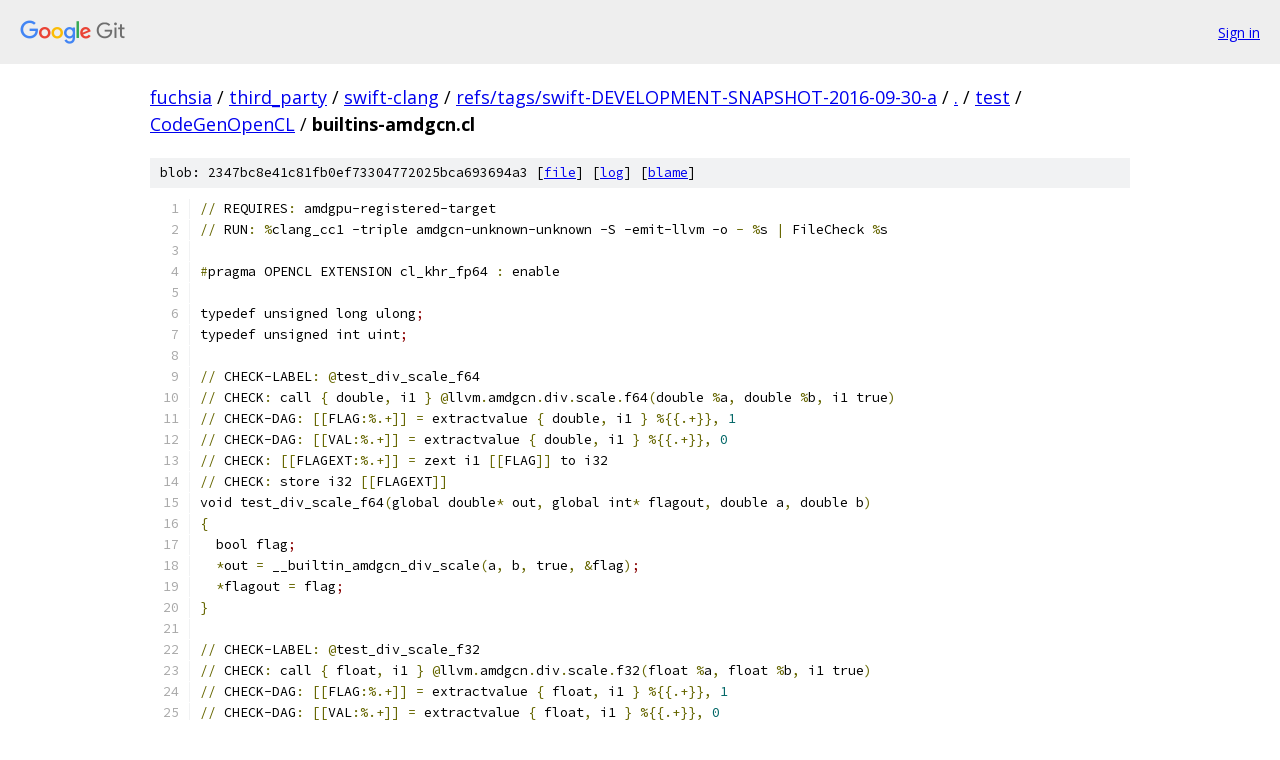

--- FILE ---
content_type: text/html; charset=utf-8
request_url: https://fuchsia.googlesource.com/third_party/swift-clang/+/refs/tags/swift-DEVELOPMENT-SNAPSHOT-2016-09-30-a/test/CodeGenOpenCL/builtins-amdgcn.cl?autodive=0%2F%2F%2F%2F%2F%2F%2F%2F%2F
body_size: 6694
content:
<!DOCTYPE html><html lang="en"><head><meta charset="utf-8"><meta name="viewport" content="width=device-width, initial-scale=1"><title>test/CodeGenOpenCL/builtins-amdgcn.cl - third_party/swift-clang - Git at Google</title><link rel="stylesheet" type="text/css" href="/+static/base.css"><link rel="stylesheet" type="text/css" href="/+static/prettify/prettify.css"><!-- default customHeadTagPart --></head><body class="Site"><header class="Site-header"><div class="Header"><a class="Header-image" href="/"><img src="//www.gstatic.com/images/branding/lockups/2x/lockup_git_color_108x24dp.png" width="108" height="24" alt="Google Git"></a><div class="Header-menu"> <a class="Header-menuItem" href="https://accounts.google.com/AccountChooser?faa=1&amp;continue=https://fuchsia.googlesource.com/login/third_party/swift-clang/%2B/refs/tags/swift-DEVELOPMENT-SNAPSHOT-2016-09-30-a/test/CodeGenOpenCL/builtins-amdgcn.cl?autodive%3D0%252F%252F%252F%252F%252F%252F%252F%252F%252F">Sign in</a> </div></div></header><div class="Site-content"><div class="Container "><div class="Breadcrumbs"><a class="Breadcrumbs-crumb" href="/?format=HTML">fuchsia</a> / <a class="Breadcrumbs-crumb" href="/third_party/">third_party</a> / <a class="Breadcrumbs-crumb" href="/third_party/swift-clang/">swift-clang</a> / <a class="Breadcrumbs-crumb" href="/third_party/swift-clang/+/refs/tags/swift-DEVELOPMENT-SNAPSHOT-2016-09-30-a">refs/tags/swift-DEVELOPMENT-SNAPSHOT-2016-09-30-a</a> / <a class="Breadcrumbs-crumb" href="/third_party/swift-clang/+/refs/tags/swift-DEVELOPMENT-SNAPSHOT-2016-09-30-a/?autodive=0%2F%2F%2F%2F%2F%2F%2F%2F%2F">.</a> / <a class="Breadcrumbs-crumb" href="/third_party/swift-clang/+/refs/tags/swift-DEVELOPMENT-SNAPSHOT-2016-09-30-a/test?autodive=0%2F%2F%2F%2F%2F%2F%2F%2F%2F">test</a> / <a class="Breadcrumbs-crumb" href="/third_party/swift-clang/+/refs/tags/swift-DEVELOPMENT-SNAPSHOT-2016-09-30-a/test/CodeGenOpenCL?autodive=0%2F%2F%2F%2F%2F%2F%2F%2F%2F">CodeGenOpenCL</a> / <span class="Breadcrumbs-crumb">builtins-amdgcn.cl</span></div><div class="u-sha1 u-monospace BlobSha1">blob: 2347bc8e41c81fb0ef73304772025bca693694a3 [<a href="/third_party/swift-clang/+/refs/tags/swift-DEVELOPMENT-SNAPSHOT-2016-09-30-a/test/CodeGenOpenCL/builtins-amdgcn.cl?autodive=0%2F%2F%2F%2F%2F%2F%2F%2F%2F">file</a>] [<a href="/third_party/swift-clang/+log/refs/tags/swift-DEVELOPMENT-SNAPSHOT-2016-09-30-a/test/CodeGenOpenCL/builtins-amdgcn.cl">log</a>] [<a href="/third_party/swift-clang/+blame/refs/tags/swift-DEVELOPMENT-SNAPSHOT-2016-09-30-a/test/CodeGenOpenCL/builtins-amdgcn.cl">blame</a>]</div><table class="FileContents"><tr class="u-pre u-monospace FileContents-line"><td class="u-lineNum u-noSelect FileContents-lineNum" data-line-number="1"></td><td class="FileContents-lineContents" id="1"><span class="pun">//</span><span class="pln"> REQUIRES</span><span class="pun">:</span><span class="pln"> amdgpu-registered-target</span></td></tr><tr class="u-pre u-monospace FileContents-line"><td class="u-lineNum u-noSelect FileContents-lineNum" data-line-number="2"></td><td class="FileContents-lineContents" id="2"><span class="pun">//</span><span class="pln"> RUN</span><span class="pun">:</span><span class="pln"> </span><span class="pun">%</span><span class="pln">clang_cc1 -triple amdgcn-unknown-unknown -S -emit-llvm -o </span><span class="pun">-</span><span class="pln"> </span><span class="pun">%</span><span class="pln">s </span><span class="pun">|</span><span class="pln"> FileCheck </span><span class="pun">%</span><span class="pln">s</span></td></tr><tr class="u-pre u-monospace FileContents-line"><td class="u-lineNum u-noSelect FileContents-lineNum" data-line-number="3"></td><td class="FileContents-lineContents" id="3"></td></tr><tr class="u-pre u-monospace FileContents-line"><td class="u-lineNum u-noSelect FileContents-lineNum" data-line-number="4"></td><td class="FileContents-lineContents" id="4"><span class="pun">#</span><span class="pln">pragma OPENCL EXTENSION cl_khr_fp64 </span><span class="pun">:</span><span class="pln"> enable</span></td></tr><tr class="u-pre u-monospace FileContents-line"><td class="u-lineNum u-noSelect FileContents-lineNum" data-line-number="5"></td><td class="FileContents-lineContents" id="5"></td></tr><tr class="u-pre u-monospace FileContents-line"><td class="u-lineNum u-noSelect FileContents-lineNum" data-line-number="6"></td><td class="FileContents-lineContents" id="6"><span class="pln">typedef unsigned long ulong</span><span class="com">;</span></td></tr><tr class="u-pre u-monospace FileContents-line"><td class="u-lineNum u-noSelect FileContents-lineNum" data-line-number="7"></td><td class="FileContents-lineContents" id="7"><span class="pln">typedef unsigned int uint</span><span class="com">;</span></td></tr><tr class="u-pre u-monospace FileContents-line"><td class="u-lineNum u-noSelect FileContents-lineNum" data-line-number="8"></td><td class="FileContents-lineContents" id="8"></td></tr><tr class="u-pre u-monospace FileContents-line"><td class="u-lineNum u-noSelect FileContents-lineNum" data-line-number="9"></td><td class="FileContents-lineContents" id="9"><span class="pun">//</span><span class="pln"> CHECK-LABEL</span><span class="pun">:</span><span class="pln"> </span><span class="pun">@</span><span class="pln">test_div_scale_f64</span></td></tr><tr class="u-pre u-monospace FileContents-line"><td class="u-lineNum u-noSelect FileContents-lineNum" data-line-number="10"></td><td class="FileContents-lineContents" id="10"><span class="pun">//</span><span class="pln"> CHECK</span><span class="pun">:</span><span class="pln"> call </span><span class="pun">{</span><span class="pln"> double</span><span class="pun">,</span><span class="pln"> i1 </span><span class="pun">}</span><span class="pln"> </span><span class="pun">@</span><span class="pln">llvm</span><span class="pun">.</span><span class="pln">amdgcn</span><span class="pun">.</span><span class="pln">div</span><span class="pun">.</span><span class="pln">scale</span><span class="pun">.</span><span class="pln">f64</span><span class="opn">(</span><span class="pln">double </span><span class="pun">%</span><span class="pln">a</span><span class="pun">,</span><span class="pln"> double </span><span class="pun">%</span><span class="pln">b</span><span class="pun">,</span><span class="pln"> i1 true</span><span class="clo">)</span></td></tr><tr class="u-pre u-monospace FileContents-line"><td class="u-lineNum u-noSelect FileContents-lineNum" data-line-number="11"></td><td class="FileContents-lineContents" id="11"><span class="pun">//</span><span class="pln"> CHECK-DAG</span><span class="pun">:</span><span class="pln"> </span><span class="pun">[[</span><span class="pln">FLAG</span><span class="pun">:%.+]]</span><span class="pln"> </span><span class="pun">=</span><span class="pln"> extractvalue </span><span class="pun">{</span><span class="pln"> double</span><span class="pun">,</span><span class="pln"> i1 </span><span class="pun">}</span><span class="pln"> </span><span class="pun">%{{.+}},</span><span class="pln"> </span><span class="lit">1</span></td></tr><tr class="u-pre u-monospace FileContents-line"><td class="u-lineNum u-noSelect FileContents-lineNum" data-line-number="12"></td><td class="FileContents-lineContents" id="12"><span class="pun">//</span><span class="pln"> CHECK-DAG</span><span class="pun">:</span><span class="pln"> </span><span class="pun">[[</span><span class="pln">VAL</span><span class="pun">:%.+]]</span><span class="pln"> </span><span class="pun">=</span><span class="pln"> extractvalue </span><span class="pun">{</span><span class="pln"> double</span><span class="pun">,</span><span class="pln"> i1 </span><span class="pun">}</span><span class="pln"> </span><span class="pun">%{{.+}},</span><span class="pln"> </span><span class="lit">0</span></td></tr><tr class="u-pre u-monospace FileContents-line"><td class="u-lineNum u-noSelect FileContents-lineNum" data-line-number="13"></td><td class="FileContents-lineContents" id="13"><span class="pun">//</span><span class="pln"> CHECK</span><span class="pun">:</span><span class="pln"> </span><span class="pun">[[</span><span class="pln">FLAGEXT</span><span class="pun">:%.+]]</span><span class="pln"> </span><span class="pun">=</span><span class="pln"> zext i1 </span><span class="pun">[[</span><span class="pln">FLAG</span><span class="pun">]]</span><span class="pln"> to i32</span></td></tr><tr class="u-pre u-monospace FileContents-line"><td class="u-lineNum u-noSelect FileContents-lineNum" data-line-number="14"></td><td class="FileContents-lineContents" id="14"><span class="pun">//</span><span class="pln"> CHECK</span><span class="pun">:</span><span class="pln"> store i32 </span><span class="pun">[[</span><span class="pln">FLAGEXT</span><span class="pun">]]</span></td></tr><tr class="u-pre u-monospace FileContents-line"><td class="u-lineNum u-noSelect FileContents-lineNum" data-line-number="15"></td><td class="FileContents-lineContents" id="15"><span class="pln">void test_div_scale_f64</span><span class="opn">(</span><span class="pln">global double</span><span class="pun">*</span><span class="pln"> out</span><span class="pun">,</span><span class="pln"> global int</span><span class="pun">*</span><span class="pln"> flagout</span><span class="pun">,</span><span class="pln"> double a</span><span class="pun">,</span><span class="pln"> double b</span><span class="clo">)</span></td></tr><tr class="u-pre u-monospace FileContents-line"><td class="u-lineNum u-noSelect FileContents-lineNum" data-line-number="16"></td><td class="FileContents-lineContents" id="16"><span class="pun">{</span></td></tr><tr class="u-pre u-monospace FileContents-line"><td class="u-lineNum u-noSelect FileContents-lineNum" data-line-number="17"></td><td class="FileContents-lineContents" id="17"><span class="pln">  bool flag</span><span class="com">;</span></td></tr><tr class="u-pre u-monospace FileContents-line"><td class="u-lineNum u-noSelect FileContents-lineNum" data-line-number="18"></td><td class="FileContents-lineContents" id="18"><span class="pln">  </span><span class="pun">*</span><span class="pln">out </span><span class="pun">=</span><span class="pln"> __builtin_amdgcn_div_scale</span><span class="opn">(</span><span class="pln">a</span><span class="pun">,</span><span class="pln"> b</span><span class="pun">,</span><span class="pln"> true</span><span class="pun">,</span><span class="pln"> </span><span class="pun">&amp;</span><span class="pln">flag</span><span class="clo">)</span><span class="com">;</span></td></tr><tr class="u-pre u-monospace FileContents-line"><td class="u-lineNum u-noSelect FileContents-lineNum" data-line-number="19"></td><td class="FileContents-lineContents" id="19"><span class="pln">  </span><span class="pun">*</span><span class="pln">flagout </span><span class="pun">=</span><span class="pln"> flag</span><span class="com">;</span></td></tr><tr class="u-pre u-monospace FileContents-line"><td class="u-lineNum u-noSelect FileContents-lineNum" data-line-number="20"></td><td class="FileContents-lineContents" id="20"><span class="pun">}</span></td></tr><tr class="u-pre u-monospace FileContents-line"><td class="u-lineNum u-noSelect FileContents-lineNum" data-line-number="21"></td><td class="FileContents-lineContents" id="21"></td></tr><tr class="u-pre u-monospace FileContents-line"><td class="u-lineNum u-noSelect FileContents-lineNum" data-line-number="22"></td><td class="FileContents-lineContents" id="22"><span class="pun">//</span><span class="pln"> CHECK-LABEL</span><span class="pun">:</span><span class="pln"> </span><span class="pun">@</span><span class="pln">test_div_scale_f32</span></td></tr><tr class="u-pre u-monospace FileContents-line"><td class="u-lineNum u-noSelect FileContents-lineNum" data-line-number="23"></td><td class="FileContents-lineContents" id="23"><span class="pun">//</span><span class="pln"> CHECK</span><span class="pun">:</span><span class="pln"> call </span><span class="pun">{</span><span class="pln"> float</span><span class="pun">,</span><span class="pln"> i1 </span><span class="pun">}</span><span class="pln"> </span><span class="pun">@</span><span class="pln">llvm</span><span class="pun">.</span><span class="pln">amdgcn</span><span class="pun">.</span><span class="pln">div</span><span class="pun">.</span><span class="pln">scale</span><span class="pun">.</span><span class="pln">f32</span><span class="opn">(</span><span class="pln">float </span><span class="pun">%</span><span class="pln">a</span><span class="pun">,</span><span class="pln"> float </span><span class="pun">%</span><span class="pln">b</span><span class="pun">,</span><span class="pln"> i1 true</span><span class="clo">)</span></td></tr><tr class="u-pre u-monospace FileContents-line"><td class="u-lineNum u-noSelect FileContents-lineNum" data-line-number="24"></td><td class="FileContents-lineContents" id="24"><span class="pun">//</span><span class="pln"> CHECK-DAG</span><span class="pun">:</span><span class="pln"> </span><span class="pun">[[</span><span class="pln">FLAG</span><span class="pun">:%.+]]</span><span class="pln"> </span><span class="pun">=</span><span class="pln"> extractvalue </span><span class="pun">{</span><span class="pln"> float</span><span class="pun">,</span><span class="pln"> i1 </span><span class="pun">}</span><span class="pln"> </span><span class="pun">%{{.+}},</span><span class="pln"> </span><span class="lit">1</span></td></tr><tr class="u-pre u-monospace FileContents-line"><td class="u-lineNum u-noSelect FileContents-lineNum" data-line-number="25"></td><td class="FileContents-lineContents" id="25"><span class="pun">//</span><span class="pln"> CHECK-DAG</span><span class="pun">:</span><span class="pln"> </span><span class="pun">[[</span><span class="pln">VAL</span><span class="pun">:%.+]]</span><span class="pln"> </span><span class="pun">=</span><span class="pln"> extractvalue </span><span class="pun">{</span><span class="pln"> float</span><span class="pun">,</span><span class="pln"> i1 </span><span class="pun">}</span><span class="pln"> </span><span class="pun">%{{.+}},</span><span class="pln"> </span><span class="lit">0</span></td></tr><tr class="u-pre u-monospace FileContents-line"><td class="u-lineNum u-noSelect FileContents-lineNum" data-line-number="26"></td><td class="FileContents-lineContents" id="26"><span class="pun">//</span><span class="pln"> CHECK</span><span class="pun">:</span><span class="pln"> </span><span class="pun">[[</span><span class="pln">FLAGEXT</span><span class="pun">:%.+]]</span><span class="pln"> </span><span class="pun">=</span><span class="pln"> zext i1 </span><span class="pun">[[</span><span class="pln">FLAG</span><span class="pun">]]</span><span class="pln"> to i32</span></td></tr><tr class="u-pre u-monospace FileContents-line"><td class="u-lineNum u-noSelect FileContents-lineNum" data-line-number="27"></td><td class="FileContents-lineContents" id="27"><span class="pun">//</span><span class="pln"> CHECK</span><span class="pun">:</span><span class="pln"> store i32 </span><span class="pun">[[</span><span class="pln">FLAGEXT</span><span class="pun">]]</span></td></tr><tr class="u-pre u-monospace FileContents-line"><td class="u-lineNum u-noSelect FileContents-lineNum" data-line-number="28"></td><td class="FileContents-lineContents" id="28"><span class="pln">void test_div_scale_f32</span><span class="opn">(</span><span class="pln">global float</span><span class="pun">*</span><span class="pln"> out</span><span class="pun">,</span><span class="pln"> global int</span><span class="pun">*</span><span class="pln"> flagout</span><span class="pun">,</span><span class="pln"> float a</span><span class="pun">,</span><span class="pln"> float b</span><span class="clo">)</span></td></tr><tr class="u-pre u-monospace FileContents-line"><td class="u-lineNum u-noSelect FileContents-lineNum" data-line-number="29"></td><td class="FileContents-lineContents" id="29"><span class="pun">{</span></td></tr><tr class="u-pre u-monospace FileContents-line"><td class="u-lineNum u-noSelect FileContents-lineNum" data-line-number="30"></td><td class="FileContents-lineContents" id="30"><span class="pln">  bool flag</span><span class="com">;</span></td></tr><tr class="u-pre u-monospace FileContents-line"><td class="u-lineNum u-noSelect FileContents-lineNum" data-line-number="31"></td><td class="FileContents-lineContents" id="31"><span class="pln">  </span><span class="pun">*</span><span class="pln">out </span><span class="pun">=</span><span class="pln"> __builtin_amdgcn_div_scalef</span><span class="opn">(</span><span class="pln">a</span><span class="pun">,</span><span class="pln"> b</span><span class="pun">,</span><span class="pln"> true</span><span class="pun">,</span><span class="pln"> </span><span class="pun">&amp;</span><span class="pln">flag</span><span class="clo">)</span><span class="com">;</span></td></tr><tr class="u-pre u-monospace FileContents-line"><td class="u-lineNum u-noSelect FileContents-lineNum" data-line-number="32"></td><td class="FileContents-lineContents" id="32"><span class="pln">  </span><span class="pun">*</span><span class="pln">flagout </span><span class="pun">=</span><span class="pln"> flag</span><span class="com">;</span></td></tr><tr class="u-pre u-monospace FileContents-line"><td class="u-lineNum u-noSelect FileContents-lineNum" data-line-number="33"></td><td class="FileContents-lineContents" id="33"><span class="pun">}</span></td></tr><tr class="u-pre u-monospace FileContents-line"><td class="u-lineNum u-noSelect FileContents-lineNum" data-line-number="34"></td><td class="FileContents-lineContents" id="34"></td></tr><tr class="u-pre u-monospace FileContents-line"><td class="u-lineNum u-noSelect FileContents-lineNum" data-line-number="35"></td><td class="FileContents-lineContents" id="35"><span class="pun">//</span><span class="pln"> CHECK-LABEL</span><span class="pun">:</span><span class="pln"> </span><span class="pun">@</span><span class="pln">test_div_fmas_f32</span></td></tr><tr class="u-pre u-monospace FileContents-line"><td class="u-lineNum u-noSelect FileContents-lineNum" data-line-number="36"></td><td class="FileContents-lineContents" id="36"><span class="pun">//</span><span class="pln"> CHECK</span><span class="pun">:</span><span class="pln"> call float </span><span class="pun">@</span><span class="pln">llvm</span><span class="pun">.</span><span class="pln">amdgcn</span><span class="pun">.</span><span class="pln">div</span><span class="pun">.</span><span class="pln">fmas</span><span class="pun">.</span><span class="pln">f32</span></td></tr><tr class="u-pre u-monospace FileContents-line"><td class="u-lineNum u-noSelect FileContents-lineNum" data-line-number="37"></td><td class="FileContents-lineContents" id="37"><span class="pln">void test_div_fmas_f32</span><span class="opn">(</span><span class="pln">global float</span><span class="pun">*</span><span class="pln"> out</span><span class="pun">,</span><span class="pln"> float a</span><span class="pun">,</span><span class="pln"> float b</span><span class="pun">,</span><span class="pln"> float c</span><span class="pun">,</span><span class="pln"> int d</span><span class="clo">)</span></td></tr><tr class="u-pre u-monospace FileContents-line"><td class="u-lineNum u-noSelect FileContents-lineNum" data-line-number="38"></td><td class="FileContents-lineContents" id="38"><span class="pun">{</span></td></tr><tr class="u-pre u-monospace FileContents-line"><td class="u-lineNum u-noSelect FileContents-lineNum" data-line-number="39"></td><td class="FileContents-lineContents" id="39"><span class="pln">  </span><span class="pun">*</span><span class="pln">out </span><span class="pun">=</span><span class="pln"> __builtin_amdgcn_div_fmasf</span><span class="opn">(</span><span class="pln">a</span><span class="pun">,</span><span class="pln"> b</span><span class="pun">,</span><span class="pln"> c</span><span class="pun">,</span><span class="pln"> d</span><span class="clo">)</span><span class="com">;</span></td></tr><tr class="u-pre u-monospace FileContents-line"><td class="u-lineNum u-noSelect FileContents-lineNum" data-line-number="40"></td><td class="FileContents-lineContents" id="40"><span class="pun">}</span></td></tr><tr class="u-pre u-monospace FileContents-line"><td class="u-lineNum u-noSelect FileContents-lineNum" data-line-number="41"></td><td class="FileContents-lineContents" id="41"></td></tr><tr class="u-pre u-monospace FileContents-line"><td class="u-lineNum u-noSelect FileContents-lineNum" data-line-number="42"></td><td class="FileContents-lineContents" id="42"><span class="pun">//</span><span class="pln"> CHECK-LABEL</span><span class="pun">:</span><span class="pln"> </span><span class="pun">@</span><span class="pln">test_div_fmas_f64</span></td></tr><tr class="u-pre u-monospace FileContents-line"><td class="u-lineNum u-noSelect FileContents-lineNum" data-line-number="43"></td><td class="FileContents-lineContents" id="43"><span class="pun">//</span><span class="pln"> CHECK</span><span class="pun">:</span><span class="pln"> call double </span><span class="pun">@</span><span class="pln">llvm</span><span class="pun">.</span><span class="pln">amdgcn</span><span class="pun">.</span><span class="pln">div</span><span class="pun">.</span><span class="pln">fmas</span><span class="pun">.</span><span class="pln">f64</span></td></tr><tr class="u-pre u-monospace FileContents-line"><td class="u-lineNum u-noSelect FileContents-lineNum" data-line-number="44"></td><td class="FileContents-lineContents" id="44"><span class="pln">void test_div_fmas_f64</span><span class="opn">(</span><span class="pln">global double</span><span class="pun">*</span><span class="pln"> out</span><span class="pun">,</span><span class="pln"> double a</span><span class="pun">,</span><span class="pln"> double b</span><span class="pun">,</span><span class="pln"> double c</span><span class="pun">,</span><span class="pln"> int d</span><span class="clo">)</span></td></tr><tr class="u-pre u-monospace FileContents-line"><td class="u-lineNum u-noSelect FileContents-lineNum" data-line-number="45"></td><td class="FileContents-lineContents" id="45"><span class="pun">{</span></td></tr><tr class="u-pre u-monospace FileContents-line"><td class="u-lineNum u-noSelect FileContents-lineNum" data-line-number="46"></td><td class="FileContents-lineContents" id="46"><span class="pln">  </span><span class="pun">*</span><span class="pln">out </span><span class="pun">=</span><span class="pln"> __builtin_amdgcn_div_fmas</span><span class="opn">(</span><span class="pln">a</span><span class="pun">,</span><span class="pln"> b</span><span class="pun">,</span><span class="pln"> c</span><span class="pun">,</span><span class="pln"> d</span><span class="clo">)</span><span class="com">;</span></td></tr><tr class="u-pre u-monospace FileContents-line"><td class="u-lineNum u-noSelect FileContents-lineNum" data-line-number="47"></td><td class="FileContents-lineContents" id="47"><span class="pun">}</span></td></tr><tr class="u-pre u-monospace FileContents-line"><td class="u-lineNum u-noSelect FileContents-lineNum" data-line-number="48"></td><td class="FileContents-lineContents" id="48"></td></tr><tr class="u-pre u-monospace FileContents-line"><td class="u-lineNum u-noSelect FileContents-lineNum" data-line-number="49"></td><td class="FileContents-lineContents" id="49"><span class="pun">//</span><span class="pln"> CHECK-LABEL</span><span class="pun">:</span><span class="pln"> </span><span class="pun">@</span><span class="pln">test_div_fixup_f32</span></td></tr><tr class="u-pre u-monospace FileContents-line"><td class="u-lineNum u-noSelect FileContents-lineNum" data-line-number="50"></td><td class="FileContents-lineContents" id="50"><span class="pun">//</span><span class="pln"> CHECK</span><span class="pun">:</span><span class="pln"> call float </span><span class="pun">@</span><span class="pln">llvm</span><span class="pun">.</span><span class="pln">amdgcn</span><span class="pun">.</span><span class="pln">div</span><span class="pun">.</span><span class="pln">fixup</span><span class="pun">.</span><span class="pln">f32</span></td></tr><tr class="u-pre u-monospace FileContents-line"><td class="u-lineNum u-noSelect FileContents-lineNum" data-line-number="51"></td><td class="FileContents-lineContents" id="51"><span class="pln">void test_div_fixup_f32</span><span class="opn">(</span><span class="pln">global float</span><span class="pun">*</span><span class="pln"> out</span><span class="pun">,</span><span class="pln"> float a</span><span class="pun">,</span><span class="pln"> float b</span><span class="pun">,</span><span class="pln"> float c</span><span class="clo">)</span></td></tr><tr class="u-pre u-monospace FileContents-line"><td class="u-lineNum u-noSelect FileContents-lineNum" data-line-number="52"></td><td class="FileContents-lineContents" id="52"><span class="pun">{</span></td></tr><tr class="u-pre u-monospace FileContents-line"><td class="u-lineNum u-noSelect FileContents-lineNum" data-line-number="53"></td><td class="FileContents-lineContents" id="53"><span class="pln">  </span><span class="pun">*</span><span class="pln">out </span><span class="pun">=</span><span class="pln"> __builtin_amdgcn_div_fixupf</span><span class="opn">(</span><span class="pln">a</span><span class="pun">,</span><span class="pln"> b</span><span class="pun">,</span><span class="pln"> c</span><span class="clo">)</span><span class="com">;</span></td></tr><tr class="u-pre u-monospace FileContents-line"><td class="u-lineNum u-noSelect FileContents-lineNum" data-line-number="54"></td><td class="FileContents-lineContents" id="54"><span class="pun">}</span></td></tr><tr class="u-pre u-monospace FileContents-line"><td class="u-lineNum u-noSelect FileContents-lineNum" data-line-number="55"></td><td class="FileContents-lineContents" id="55"></td></tr><tr class="u-pre u-monospace FileContents-line"><td class="u-lineNum u-noSelect FileContents-lineNum" data-line-number="56"></td><td class="FileContents-lineContents" id="56"><span class="pun">//</span><span class="pln"> CHECK-LABEL</span><span class="pun">:</span><span class="pln"> </span><span class="pun">@</span><span class="pln">test_div_fixup_f64</span></td></tr><tr class="u-pre u-monospace FileContents-line"><td class="u-lineNum u-noSelect FileContents-lineNum" data-line-number="57"></td><td class="FileContents-lineContents" id="57"><span class="pun">//</span><span class="pln"> CHECK</span><span class="pun">:</span><span class="pln"> call double </span><span class="pun">@</span><span class="pln">llvm</span><span class="pun">.</span><span class="pln">amdgcn</span><span class="pun">.</span><span class="pln">div</span><span class="pun">.</span><span class="pln">fixup</span><span class="pun">.</span><span class="pln">f64</span></td></tr><tr class="u-pre u-monospace FileContents-line"><td class="u-lineNum u-noSelect FileContents-lineNum" data-line-number="58"></td><td class="FileContents-lineContents" id="58"><span class="pln">void test_div_fixup_f64</span><span class="opn">(</span><span class="pln">global double</span><span class="pun">*</span><span class="pln"> out</span><span class="pun">,</span><span class="pln"> double a</span><span class="pun">,</span><span class="pln"> double b</span><span class="pun">,</span><span class="pln"> double c</span><span class="clo">)</span></td></tr><tr class="u-pre u-monospace FileContents-line"><td class="u-lineNum u-noSelect FileContents-lineNum" data-line-number="59"></td><td class="FileContents-lineContents" id="59"><span class="pun">{</span></td></tr><tr class="u-pre u-monospace FileContents-line"><td class="u-lineNum u-noSelect FileContents-lineNum" data-line-number="60"></td><td class="FileContents-lineContents" id="60"><span class="pln">  </span><span class="pun">*</span><span class="pln">out </span><span class="pun">=</span><span class="pln"> __builtin_amdgcn_div_fixup</span><span class="opn">(</span><span class="pln">a</span><span class="pun">,</span><span class="pln"> b</span><span class="pun">,</span><span class="pln"> c</span><span class="clo">)</span><span class="com">;</span></td></tr><tr class="u-pre u-monospace FileContents-line"><td class="u-lineNum u-noSelect FileContents-lineNum" data-line-number="61"></td><td class="FileContents-lineContents" id="61"><span class="pun">}</span></td></tr><tr class="u-pre u-monospace FileContents-line"><td class="u-lineNum u-noSelect FileContents-lineNum" data-line-number="62"></td><td class="FileContents-lineContents" id="62"></td></tr><tr class="u-pre u-monospace FileContents-line"><td class="u-lineNum u-noSelect FileContents-lineNum" data-line-number="63"></td><td class="FileContents-lineContents" id="63"><span class="pun">//</span><span class="pln"> CHECK-LABEL</span><span class="pun">:</span><span class="pln"> </span><span class="pun">@</span><span class="pln">test_trig_preop_f32</span></td></tr><tr class="u-pre u-monospace FileContents-line"><td class="u-lineNum u-noSelect FileContents-lineNum" data-line-number="64"></td><td class="FileContents-lineContents" id="64"><span class="pun">//</span><span class="pln"> CHECK</span><span class="pun">:</span><span class="pln"> call float </span><span class="pun">@</span><span class="pln">llvm</span><span class="pun">.</span><span class="pln">amdgcn</span><span class="pun">.</span><span class="pln">trig</span><span class="pun">.</span><span class="pln">preop</span><span class="pun">.</span><span class="pln">f32</span></td></tr><tr class="u-pre u-monospace FileContents-line"><td class="u-lineNum u-noSelect FileContents-lineNum" data-line-number="65"></td><td class="FileContents-lineContents" id="65"><span class="pln">void test_trig_preop_f32</span><span class="opn">(</span><span class="pln">global float</span><span class="pun">*</span><span class="pln"> out</span><span class="pun">,</span><span class="pln"> float a</span><span class="pun">,</span><span class="pln"> int b</span><span class="clo">)</span></td></tr><tr class="u-pre u-monospace FileContents-line"><td class="u-lineNum u-noSelect FileContents-lineNum" data-line-number="66"></td><td class="FileContents-lineContents" id="66"><span class="pun">{</span></td></tr><tr class="u-pre u-monospace FileContents-line"><td class="u-lineNum u-noSelect FileContents-lineNum" data-line-number="67"></td><td class="FileContents-lineContents" id="67"><span class="pln">  </span><span class="pun">*</span><span class="pln">out </span><span class="pun">=</span><span class="pln"> __builtin_amdgcn_trig_preopf</span><span class="opn">(</span><span class="pln">a</span><span class="pun">,</span><span class="pln"> b</span><span class="clo">)</span><span class="com">;</span></td></tr><tr class="u-pre u-monospace FileContents-line"><td class="u-lineNum u-noSelect FileContents-lineNum" data-line-number="68"></td><td class="FileContents-lineContents" id="68"><span class="pun">}</span></td></tr><tr class="u-pre u-monospace FileContents-line"><td class="u-lineNum u-noSelect FileContents-lineNum" data-line-number="69"></td><td class="FileContents-lineContents" id="69"></td></tr><tr class="u-pre u-monospace FileContents-line"><td class="u-lineNum u-noSelect FileContents-lineNum" data-line-number="70"></td><td class="FileContents-lineContents" id="70"><span class="pun">//</span><span class="pln"> CHECK-LABEL</span><span class="pun">:</span><span class="pln"> </span><span class="pun">@</span><span class="pln">test_trig_preop_f64</span></td></tr><tr class="u-pre u-monospace FileContents-line"><td class="u-lineNum u-noSelect FileContents-lineNum" data-line-number="71"></td><td class="FileContents-lineContents" id="71"><span class="pun">//</span><span class="pln"> CHECK</span><span class="pun">:</span><span class="pln"> call double </span><span class="pun">@</span><span class="pln">llvm</span><span class="pun">.</span><span class="pln">amdgcn</span><span class="pun">.</span><span class="pln">trig</span><span class="pun">.</span><span class="pln">preop</span><span class="pun">.</span><span class="pln">f64</span></td></tr><tr class="u-pre u-monospace FileContents-line"><td class="u-lineNum u-noSelect FileContents-lineNum" data-line-number="72"></td><td class="FileContents-lineContents" id="72"><span class="pln">void test_trig_preop_f64</span><span class="opn">(</span><span class="pln">global double</span><span class="pun">*</span><span class="pln"> out</span><span class="pun">,</span><span class="pln"> double a</span><span class="pun">,</span><span class="pln"> int b</span><span class="clo">)</span></td></tr><tr class="u-pre u-monospace FileContents-line"><td class="u-lineNum u-noSelect FileContents-lineNum" data-line-number="73"></td><td class="FileContents-lineContents" id="73"><span class="pun">{</span></td></tr><tr class="u-pre u-monospace FileContents-line"><td class="u-lineNum u-noSelect FileContents-lineNum" data-line-number="74"></td><td class="FileContents-lineContents" id="74"><span class="pln">  </span><span class="pun">*</span><span class="pln">out </span><span class="pun">=</span><span class="pln"> __builtin_amdgcn_trig_preop</span><span class="opn">(</span><span class="pln">a</span><span class="pun">,</span><span class="pln"> b</span><span class="clo">)</span><span class="com">;</span></td></tr><tr class="u-pre u-monospace FileContents-line"><td class="u-lineNum u-noSelect FileContents-lineNum" data-line-number="75"></td><td class="FileContents-lineContents" id="75"><span class="pun">}</span></td></tr><tr class="u-pre u-monospace FileContents-line"><td class="u-lineNum u-noSelect FileContents-lineNum" data-line-number="76"></td><td class="FileContents-lineContents" id="76"></td></tr><tr class="u-pre u-monospace FileContents-line"><td class="u-lineNum u-noSelect FileContents-lineNum" data-line-number="77"></td><td class="FileContents-lineContents" id="77"><span class="pun">//</span><span class="pln"> CHECK-LABEL</span><span class="pun">:</span><span class="pln"> </span><span class="pun">@</span><span class="pln">test_rcp_f32</span></td></tr><tr class="u-pre u-monospace FileContents-line"><td class="u-lineNum u-noSelect FileContents-lineNum" data-line-number="78"></td><td class="FileContents-lineContents" id="78"><span class="pun">//</span><span class="pln"> CHECK</span><span class="pun">:</span><span class="pln"> call float </span><span class="pun">@</span><span class="pln">llvm</span><span class="pun">.</span><span class="pln">amdgcn</span><span class="pun">.</span><span class="pln">rcp</span><span class="pun">.</span><span class="pln">f32</span></td></tr><tr class="u-pre u-monospace FileContents-line"><td class="u-lineNum u-noSelect FileContents-lineNum" data-line-number="79"></td><td class="FileContents-lineContents" id="79"><span class="pln">void test_rcp_f32</span><span class="opn">(</span><span class="pln">global float</span><span class="pun">*</span><span class="pln"> out</span><span class="pun">,</span><span class="pln"> float a</span><span class="clo">)</span></td></tr><tr class="u-pre u-monospace FileContents-line"><td class="u-lineNum u-noSelect FileContents-lineNum" data-line-number="80"></td><td class="FileContents-lineContents" id="80"><span class="pun">{</span></td></tr><tr class="u-pre u-monospace FileContents-line"><td class="u-lineNum u-noSelect FileContents-lineNum" data-line-number="81"></td><td class="FileContents-lineContents" id="81"><span class="pln">  </span><span class="pun">*</span><span class="pln">out </span><span class="pun">=</span><span class="pln"> __builtin_amdgcn_rcpf</span><span class="opn">(</span><span class="pln">a</span><span class="clo">)</span><span class="com">;</span></td></tr><tr class="u-pre u-monospace FileContents-line"><td class="u-lineNum u-noSelect FileContents-lineNum" data-line-number="82"></td><td class="FileContents-lineContents" id="82"><span class="pun">}</span></td></tr><tr class="u-pre u-monospace FileContents-line"><td class="u-lineNum u-noSelect FileContents-lineNum" data-line-number="83"></td><td class="FileContents-lineContents" id="83"></td></tr><tr class="u-pre u-monospace FileContents-line"><td class="u-lineNum u-noSelect FileContents-lineNum" data-line-number="84"></td><td class="FileContents-lineContents" id="84"><span class="pun">//</span><span class="pln"> CHECK-LABEL</span><span class="pun">:</span><span class="pln"> </span><span class="pun">@</span><span class="pln">test_rcp_f64</span></td></tr><tr class="u-pre u-monospace FileContents-line"><td class="u-lineNum u-noSelect FileContents-lineNum" data-line-number="85"></td><td class="FileContents-lineContents" id="85"><span class="pun">//</span><span class="pln"> CHECK</span><span class="pun">:</span><span class="pln"> call double </span><span class="pun">@</span><span class="pln">llvm</span><span class="pun">.</span><span class="pln">amdgcn</span><span class="pun">.</span><span class="pln">rcp</span><span class="pun">.</span><span class="pln">f64</span></td></tr><tr class="u-pre u-monospace FileContents-line"><td class="u-lineNum u-noSelect FileContents-lineNum" data-line-number="86"></td><td class="FileContents-lineContents" id="86"><span class="pln">void test_rcp_f64</span><span class="opn">(</span><span class="pln">global double</span><span class="pun">*</span><span class="pln"> out</span><span class="pun">,</span><span class="pln"> double a</span><span class="clo">)</span></td></tr><tr class="u-pre u-monospace FileContents-line"><td class="u-lineNum u-noSelect FileContents-lineNum" data-line-number="87"></td><td class="FileContents-lineContents" id="87"><span class="pun">{</span></td></tr><tr class="u-pre u-monospace FileContents-line"><td class="u-lineNum u-noSelect FileContents-lineNum" data-line-number="88"></td><td class="FileContents-lineContents" id="88"><span class="pln">  </span><span class="pun">*</span><span class="pln">out </span><span class="pun">=</span><span class="pln"> __builtin_amdgcn_rcp</span><span class="opn">(</span><span class="pln">a</span><span class="clo">)</span><span class="com">;</span></td></tr><tr class="u-pre u-monospace FileContents-line"><td class="u-lineNum u-noSelect FileContents-lineNum" data-line-number="89"></td><td class="FileContents-lineContents" id="89"><span class="pun">}</span></td></tr><tr class="u-pre u-monospace FileContents-line"><td class="u-lineNum u-noSelect FileContents-lineNum" data-line-number="90"></td><td class="FileContents-lineContents" id="90"></td></tr><tr class="u-pre u-monospace FileContents-line"><td class="u-lineNum u-noSelect FileContents-lineNum" data-line-number="91"></td><td class="FileContents-lineContents" id="91"><span class="pun">//</span><span class="pln"> CHECK-LABEL</span><span class="pun">:</span><span class="pln"> </span><span class="pun">@</span><span class="pln">test_rsq_f32</span></td></tr><tr class="u-pre u-monospace FileContents-line"><td class="u-lineNum u-noSelect FileContents-lineNum" data-line-number="92"></td><td class="FileContents-lineContents" id="92"><span class="pun">//</span><span class="pln"> CHECK</span><span class="pun">:</span><span class="pln"> call float </span><span class="pun">@</span><span class="pln">llvm</span><span class="pun">.</span><span class="pln">amdgcn</span><span class="pun">.</span><span class="pln">rsq</span><span class="pun">.</span><span class="pln">f32</span></td></tr><tr class="u-pre u-monospace FileContents-line"><td class="u-lineNum u-noSelect FileContents-lineNum" data-line-number="93"></td><td class="FileContents-lineContents" id="93"><span class="pln">void test_rsq_f32</span><span class="opn">(</span><span class="pln">global float</span><span class="pun">*</span><span class="pln"> out</span><span class="pun">,</span><span class="pln"> float a</span><span class="clo">)</span></td></tr><tr class="u-pre u-monospace FileContents-line"><td class="u-lineNum u-noSelect FileContents-lineNum" data-line-number="94"></td><td class="FileContents-lineContents" id="94"><span class="pun">{</span></td></tr><tr class="u-pre u-monospace FileContents-line"><td class="u-lineNum u-noSelect FileContents-lineNum" data-line-number="95"></td><td class="FileContents-lineContents" id="95"><span class="pln">  </span><span class="pun">*</span><span class="pln">out </span><span class="pun">=</span><span class="pln"> __builtin_amdgcn_rsqf</span><span class="opn">(</span><span class="pln">a</span><span class="clo">)</span><span class="com">;</span></td></tr><tr class="u-pre u-monospace FileContents-line"><td class="u-lineNum u-noSelect FileContents-lineNum" data-line-number="96"></td><td class="FileContents-lineContents" id="96"><span class="pun">}</span></td></tr><tr class="u-pre u-monospace FileContents-line"><td class="u-lineNum u-noSelect FileContents-lineNum" data-line-number="97"></td><td class="FileContents-lineContents" id="97"></td></tr><tr class="u-pre u-monospace FileContents-line"><td class="u-lineNum u-noSelect FileContents-lineNum" data-line-number="98"></td><td class="FileContents-lineContents" id="98"><span class="pun">//</span><span class="pln"> CHECK-LABEL</span><span class="pun">:</span><span class="pln"> </span><span class="pun">@</span><span class="pln">test_rsq_f64</span></td></tr><tr class="u-pre u-monospace FileContents-line"><td class="u-lineNum u-noSelect FileContents-lineNum" data-line-number="99"></td><td class="FileContents-lineContents" id="99"><span class="pun">//</span><span class="pln"> CHECK</span><span class="pun">:</span><span class="pln"> call double </span><span class="pun">@</span><span class="pln">llvm</span><span class="pun">.</span><span class="pln">amdgcn</span><span class="pun">.</span><span class="pln">rsq</span><span class="pun">.</span><span class="pln">f64</span></td></tr><tr class="u-pre u-monospace FileContents-line"><td class="u-lineNum u-noSelect FileContents-lineNum" data-line-number="100"></td><td class="FileContents-lineContents" id="100"><span class="pln">void test_rsq_f64</span><span class="opn">(</span><span class="pln">global double</span><span class="pun">*</span><span class="pln"> out</span><span class="pun">,</span><span class="pln"> double a</span><span class="clo">)</span></td></tr><tr class="u-pre u-monospace FileContents-line"><td class="u-lineNum u-noSelect FileContents-lineNum" data-line-number="101"></td><td class="FileContents-lineContents" id="101"><span class="pun">{</span></td></tr><tr class="u-pre u-monospace FileContents-line"><td class="u-lineNum u-noSelect FileContents-lineNum" data-line-number="102"></td><td class="FileContents-lineContents" id="102"><span class="pln">  </span><span class="pun">*</span><span class="pln">out </span><span class="pun">=</span><span class="pln"> __builtin_amdgcn_rsq</span><span class="opn">(</span><span class="pln">a</span><span class="clo">)</span><span class="com">;</span></td></tr><tr class="u-pre u-monospace FileContents-line"><td class="u-lineNum u-noSelect FileContents-lineNum" data-line-number="103"></td><td class="FileContents-lineContents" id="103"><span class="pun">}</span></td></tr><tr class="u-pre u-monospace FileContents-line"><td class="u-lineNum u-noSelect FileContents-lineNum" data-line-number="104"></td><td class="FileContents-lineContents" id="104"></td></tr><tr class="u-pre u-monospace FileContents-line"><td class="u-lineNum u-noSelect FileContents-lineNum" data-line-number="105"></td><td class="FileContents-lineContents" id="105"><span class="pun">//</span><span class="pln"> CHECK-LABEL</span><span class="pun">:</span><span class="pln"> </span><span class="pun">@</span><span class="pln">test_rsq_clamp_f32</span></td></tr><tr class="u-pre u-monospace FileContents-line"><td class="u-lineNum u-noSelect FileContents-lineNum" data-line-number="106"></td><td class="FileContents-lineContents" id="106"><span class="pun">//</span><span class="pln"> CHECK</span><span class="pun">:</span><span class="pln"> call float </span><span class="pun">@</span><span class="pln">llvm</span><span class="pun">.</span><span class="pln">amdgcn</span><span class="pun">.</span><span class="pln">rsq</span><span class="pun">.</span><span class="pln">clamp</span><span class="pun">.</span><span class="pln">f32</span></td></tr><tr class="u-pre u-monospace FileContents-line"><td class="u-lineNum u-noSelect FileContents-lineNum" data-line-number="107"></td><td class="FileContents-lineContents" id="107"><span class="pln">void test_rsq_clamp_f32</span><span class="opn">(</span><span class="pln">global float</span><span class="pun">*</span><span class="pln"> out</span><span class="pun">,</span><span class="pln"> float a</span><span class="clo">)</span></td></tr><tr class="u-pre u-monospace FileContents-line"><td class="u-lineNum u-noSelect FileContents-lineNum" data-line-number="108"></td><td class="FileContents-lineContents" id="108"><span class="pun">{</span></td></tr><tr class="u-pre u-monospace FileContents-line"><td class="u-lineNum u-noSelect FileContents-lineNum" data-line-number="109"></td><td class="FileContents-lineContents" id="109"><span class="pln">  </span><span class="pun">*</span><span class="pln">out </span><span class="pun">=</span><span class="pln"> __builtin_amdgcn_rsq_clampf</span><span class="opn">(</span><span class="pln">a</span><span class="clo">)</span><span class="com">;</span></td></tr><tr class="u-pre u-monospace FileContents-line"><td class="u-lineNum u-noSelect FileContents-lineNum" data-line-number="110"></td><td class="FileContents-lineContents" id="110"><span class="pun">}</span></td></tr><tr class="u-pre u-monospace FileContents-line"><td class="u-lineNum u-noSelect FileContents-lineNum" data-line-number="111"></td><td class="FileContents-lineContents" id="111"></td></tr><tr class="u-pre u-monospace FileContents-line"><td class="u-lineNum u-noSelect FileContents-lineNum" data-line-number="112"></td><td class="FileContents-lineContents" id="112"><span class="pun">//</span><span class="pln"> CHECK-LABEL</span><span class="pun">:</span><span class="pln"> </span><span class="pun">@</span><span class="pln">test_rsq_clamp_f64</span></td></tr><tr class="u-pre u-monospace FileContents-line"><td class="u-lineNum u-noSelect FileContents-lineNum" data-line-number="113"></td><td class="FileContents-lineContents" id="113"><span class="pun">//</span><span class="pln"> CHECK</span><span class="pun">:</span><span class="pln"> call double </span><span class="pun">@</span><span class="pln">llvm</span><span class="pun">.</span><span class="pln">amdgcn</span><span class="pun">.</span><span class="pln">rsq</span><span class="pun">.</span><span class="pln">clamp</span><span class="pun">.</span><span class="pln">f64</span></td></tr><tr class="u-pre u-monospace FileContents-line"><td class="u-lineNum u-noSelect FileContents-lineNum" data-line-number="114"></td><td class="FileContents-lineContents" id="114"><span class="pln">void test_rsq_clamp_f64</span><span class="opn">(</span><span class="pln">global double</span><span class="pun">*</span><span class="pln"> out</span><span class="pun">,</span><span class="pln"> double a</span><span class="clo">)</span></td></tr><tr class="u-pre u-monospace FileContents-line"><td class="u-lineNum u-noSelect FileContents-lineNum" data-line-number="115"></td><td class="FileContents-lineContents" id="115"><span class="pun">{</span></td></tr><tr class="u-pre u-monospace FileContents-line"><td class="u-lineNum u-noSelect FileContents-lineNum" data-line-number="116"></td><td class="FileContents-lineContents" id="116"><span class="pln">  </span><span class="pun">*</span><span class="pln">out </span><span class="pun">=</span><span class="pln"> __builtin_amdgcn_rsq_clamp</span><span class="opn">(</span><span class="pln">a</span><span class="clo">)</span><span class="com">;</span></td></tr><tr class="u-pre u-monospace FileContents-line"><td class="u-lineNum u-noSelect FileContents-lineNum" data-line-number="117"></td><td class="FileContents-lineContents" id="117"><span class="pun">}</span></td></tr><tr class="u-pre u-monospace FileContents-line"><td class="u-lineNum u-noSelect FileContents-lineNum" data-line-number="118"></td><td class="FileContents-lineContents" id="118"></td></tr><tr class="u-pre u-monospace FileContents-line"><td class="u-lineNum u-noSelect FileContents-lineNum" data-line-number="119"></td><td class="FileContents-lineContents" id="119"><span class="pun">//</span><span class="pln"> CHECK-LABEL</span><span class="pun">:</span><span class="pln"> </span><span class="pun">@</span><span class="pln">test_sin_f32</span></td></tr><tr class="u-pre u-monospace FileContents-line"><td class="u-lineNum u-noSelect FileContents-lineNum" data-line-number="120"></td><td class="FileContents-lineContents" id="120"><span class="pun">//</span><span class="pln"> CHECK</span><span class="pun">:</span><span class="pln"> call float </span><span class="pun">@</span><span class="pln">llvm</span><span class="pun">.</span><span class="pln">amdgcn</span><span class="pun">.</span><span class="pln">sin</span><span class="pun">.</span><span class="pln">f32</span></td></tr><tr class="u-pre u-monospace FileContents-line"><td class="u-lineNum u-noSelect FileContents-lineNum" data-line-number="121"></td><td class="FileContents-lineContents" id="121"><span class="pln">void test_sin_f32</span><span class="opn">(</span><span class="pln">global float</span><span class="pun">*</span><span class="pln"> out</span><span class="pun">,</span><span class="pln"> float a</span><span class="clo">)</span></td></tr><tr class="u-pre u-monospace FileContents-line"><td class="u-lineNum u-noSelect FileContents-lineNum" data-line-number="122"></td><td class="FileContents-lineContents" id="122"><span class="pun">{</span></td></tr><tr class="u-pre u-monospace FileContents-line"><td class="u-lineNum u-noSelect FileContents-lineNum" data-line-number="123"></td><td class="FileContents-lineContents" id="123"><span class="pln">  </span><span class="pun">*</span><span class="pln">out </span><span class="pun">=</span><span class="pln"> __builtin_amdgcn_sinf</span><span class="opn">(</span><span class="pln">a</span><span class="clo">)</span><span class="com">;</span></td></tr><tr class="u-pre u-monospace FileContents-line"><td class="u-lineNum u-noSelect FileContents-lineNum" data-line-number="124"></td><td class="FileContents-lineContents" id="124"><span class="pun">}</span></td></tr><tr class="u-pre u-monospace FileContents-line"><td class="u-lineNum u-noSelect FileContents-lineNum" data-line-number="125"></td><td class="FileContents-lineContents" id="125"></td></tr><tr class="u-pre u-monospace FileContents-line"><td class="u-lineNum u-noSelect FileContents-lineNum" data-line-number="126"></td><td class="FileContents-lineContents" id="126"><span class="pun">//</span><span class="pln"> CHECK-LABEL</span><span class="pun">:</span><span class="pln"> </span><span class="pun">@</span><span class="pln">test_cos_f32</span></td></tr><tr class="u-pre u-monospace FileContents-line"><td class="u-lineNum u-noSelect FileContents-lineNum" data-line-number="127"></td><td class="FileContents-lineContents" id="127"><span class="pun">//</span><span class="pln"> CHECK</span><span class="pun">:</span><span class="pln"> call float </span><span class="pun">@</span><span class="pln">llvm</span><span class="pun">.</span><span class="pln">amdgcn</span><span class="pun">.</span><span class="pln">cos</span><span class="pun">.</span><span class="pln">f32</span></td></tr><tr class="u-pre u-monospace FileContents-line"><td class="u-lineNum u-noSelect FileContents-lineNum" data-line-number="128"></td><td class="FileContents-lineContents" id="128"><span class="pln">void test_cos_f32</span><span class="opn">(</span><span class="pln">global float</span><span class="pun">*</span><span class="pln"> out</span><span class="pun">,</span><span class="pln"> float a</span><span class="clo">)</span></td></tr><tr class="u-pre u-monospace FileContents-line"><td class="u-lineNum u-noSelect FileContents-lineNum" data-line-number="129"></td><td class="FileContents-lineContents" id="129"><span class="pun">{</span></td></tr><tr class="u-pre u-monospace FileContents-line"><td class="u-lineNum u-noSelect FileContents-lineNum" data-line-number="130"></td><td class="FileContents-lineContents" id="130"><span class="pln">  </span><span class="pun">*</span><span class="pln">out </span><span class="pun">=</span><span class="pln"> __builtin_amdgcn_cosf</span><span class="opn">(</span><span class="pln">a</span><span class="clo">)</span><span class="com">;</span></td></tr><tr class="u-pre u-monospace FileContents-line"><td class="u-lineNum u-noSelect FileContents-lineNum" data-line-number="131"></td><td class="FileContents-lineContents" id="131"><span class="pun">}</span></td></tr><tr class="u-pre u-monospace FileContents-line"><td class="u-lineNum u-noSelect FileContents-lineNum" data-line-number="132"></td><td class="FileContents-lineContents" id="132"></td></tr><tr class="u-pre u-monospace FileContents-line"><td class="u-lineNum u-noSelect FileContents-lineNum" data-line-number="133"></td><td class="FileContents-lineContents" id="133"><span class="pun">//</span><span class="pln"> CHECK-LABEL</span><span class="pun">:</span><span class="pln"> </span><span class="pun">@</span><span class="pln">test_log_clamp_f32</span></td></tr><tr class="u-pre u-monospace FileContents-line"><td class="u-lineNum u-noSelect FileContents-lineNum" data-line-number="134"></td><td class="FileContents-lineContents" id="134"><span class="pun">//</span><span class="pln"> CHECK</span><span class="pun">:</span><span class="pln"> call float </span><span class="pun">@</span><span class="pln">llvm</span><span class="pun">.</span><span class="pln">amdgcn</span><span class="pun">.</span><span class="pln">log</span><span class="pun">.</span><span class="pln">clamp</span><span class="pun">.</span><span class="pln">f32</span></td></tr><tr class="u-pre u-monospace FileContents-line"><td class="u-lineNum u-noSelect FileContents-lineNum" data-line-number="135"></td><td class="FileContents-lineContents" id="135"><span class="pln">void test_log_clamp_f32</span><span class="opn">(</span><span class="pln">global float</span><span class="pun">*</span><span class="pln"> out</span><span class="pun">,</span><span class="pln"> float a</span><span class="clo">)</span></td></tr><tr class="u-pre u-monospace FileContents-line"><td class="u-lineNum u-noSelect FileContents-lineNum" data-line-number="136"></td><td class="FileContents-lineContents" id="136"><span class="pun">{</span></td></tr><tr class="u-pre u-monospace FileContents-line"><td class="u-lineNum u-noSelect FileContents-lineNum" data-line-number="137"></td><td class="FileContents-lineContents" id="137"><span class="pln">  </span><span class="pun">*</span><span class="pln">out </span><span class="pun">=</span><span class="pln"> __builtin_amdgcn_log_clampf</span><span class="opn">(</span><span class="pln">a</span><span class="clo">)</span><span class="com">;</span></td></tr><tr class="u-pre u-monospace FileContents-line"><td class="u-lineNum u-noSelect FileContents-lineNum" data-line-number="138"></td><td class="FileContents-lineContents" id="138"><span class="pun">}</span></td></tr><tr class="u-pre u-monospace FileContents-line"><td class="u-lineNum u-noSelect FileContents-lineNum" data-line-number="139"></td><td class="FileContents-lineContents" id="139"></td></tr><tr class="u-pre u-monospace FileContents-line"><td class="u-lineNum u-noSelect FileContents-lineNum" data-line-number="140"></td><td class="FileContents-lineContents" id="140"><span class="pun">//</span><span class="pln"> CHECK-LABEL</span><span class="pun">:</span><span class="pln"> </span><span class="pun">@</span><span class="pln">test_ldexp_f32</span></td></tr><tr class="u-pre u-monospace FileContents-line"><td class="u-lineNum u-noSelect FileContents-lineNum" data-line-number="141"></td><td class="FileContents-lineContents" id="141"><span class="pun">//</span><span class="pln"> CHECK</span><span class="pun">:</span><span class="pln"> call float </span><span class="pun">@</span><span class="pln">llvm</span><span class="pun">.</span><span class="pln">amdgcn</span><span class="pun">.</span><span class="pln">ldexp</span><span class="pun">.</span><span class="pln">f32</span></td></tr><tr class="u-pre u-monospace FileContents-line"><td class="u-lineNum u-noSelect FileContents-lineNum" data-line-number="142"></td><td class="FileContents-lineContents" id="142"><span class="pln">void test_ldexp_f32</span><span class="opn">(</span><span class="pln">global float</span><span class="pun">*</span><span class="pln"> out</span><span class="pun">,</span><span class="pln"> float a</span><span class="pun">,</span><span class="pln"> int b</span><span class="clo">)</span></td></tr><tr class="u-pre u-monospace FileContents-line"><td class="u-lineNum u-noSelect FileContents-lineNum" data-line-number="143"></td><td class="FileContents-lineContents" id="143"><span class="pun">{</span></td></tr><tr class="u-pre u-monospace FileContents-line"><td class="u-lineNum u-noSelect FileContents-lineNum" data-line-number="144"></td><td class="FileContents-lineContents" id="144"><span class="pln">  </span><span class="pun">*</span><span class="pln">out </span><span class="pun">=</span><span class="pln"> __builtin_amdgcn_ldexpf</span><span class="opn">(</span><span class="pln">a</span><span class="pun">,</span><span class="pln"> b</span><span class="clo">)</span><span class="com">;</span></td></tr><tr class="u-pre u-monospace FileContents-line"><td class="u-lineNum u-noSelect FileContents-lineNum" data-line-number="145"></td><td class="FileContents-lineContents" id="145"><span class="pun">}</span></td></tr><tr class="u-pre u-monospace FileContents-line"><td class="u-lineNum u-noSelect FileContents-lineNum" data-line-number="146"></td><td class="FileContents-lineContents" id="146"></td></tr><tr class="u-pre u-monospace FileContents-line"><td class="u-lineNum u-noSelect FileContents-lineNum" data-line-number="147"></td><td class="FileContents-lineContents" id="147"><span class="pun">//</span><span class="pln"> CHECK-LABEL</span><span class="pun">:</span><span class="pln"> </span><span class="pun">@</span><span class="pln">test_ldexp_f64</span></td></tr><tr class="u-pre u-monospace FileContents-line"><td class="u-lineNum u-noSelect FileContents-lineNum" data-line-number="148"></td><td class="FileContents-lineContents" id="148"><span class="pun">//</span><span class="pln"> CHECK</span><span class="pun">:</span><span class="pln"> call double </span><span class="pun">@</span><span class="pln">llvm</span><span class="pun">.</span><span class="pln">amdgcn</span><span class="pun">.</span><span class="pln">ldexp</span><span class="pun">.</span><span class="pln">f64</span></td></tr><tr class="u-pre u-monospace FileContents-line"><td class="u-lineNum u-noSelect FileContents-lineNum" data-line-number="149"></td><td class="FileContents-lineContents" id="149"><span class="pln">void test_ldexp_f64</span><span class="opn">(</span><span class="pln">global double</span><span class="pun">*</span><span class="pln"> out</span><span class="pun">,</span><span class="pln"> double a</span><span class="pun">,</span><span class="pln"> int b</span><span class="clo">)</span></td></tr><tr class="u-pre u-monospace FileContents-line"><td class="u-lineNum u-noSelect FileContents-lineNum" data-line-number="150"></td><td class="FileContents-lineContents" id="150"><span class="pun">{</span></td></tr><tr class="u-pre u-monospace FileContents-line"><td class="u-lineNum u-noSelect FileContents-lineNum" data-line-number="151"></td><td class="FileContents-lineContents" id="151"><span class="pln">  </span><span class="pun">*</span><span class="pln">out </span><span class="pun">=</span><span class="pln"> __builtin_amdgcn_ldexp</span><span class="opn">(</span><span class="pln">a</span><span class="pun">,</span><span class="pln"> b</span><span class="clo">)</span><span class="com">;</span></td></tr><tr class="u-pre u-monospace FileContents-line"><td class="u-lineNum u-noSelect FileContents-lineNum" data-line-number="152"></td><td class="FileContents-lineContents" id="152"><span class="pun">}</span></td></tr><tr class="u-pre u-monospace FileContents-line"><td class="u-lineNum u-noSelect FileContents-lineNum" data-line-number="153"></td><td class="FileContents-lineContents" id="153"></td></tr><tr class="u-pre u-monospace FileContents-line"><td class="u-lineNum u-noSelect FileContents-lineNum" data-line-number="154"></td><td class="FileContents-lineContents" id="154"><span class="pun">//</span><span class="pln"> CHECK-LABEL</span><span class="pun">:</span><span class="pln"> </span><span class="pun">@</span><span class="pln">test_frexp_mant_f32</span></td></tr><tr class="u-pre u-monospace FileContents-line"><td class="u-lineNum u-noSelect FileContents-lineNum" data-line-number="155"></td><td class="FileContents-lineContents" id="155"><span class="pun">//</span><span class="pln"> CHECK</span><span class="pun">:</span><span class="pln"> call float </span><span class="pun">@</span><span class="pln">llvm</span><span class="pun">.</span><span class="pln">amdgcn</span><span class="pun">.</span><span class="pln">frexp</span><span class="pun">.</span><span class="pln">mant</span><span class="pun">.</span><span class="pln">f32</span></td></tr><tr class="u-pre u-monospace FileContents-line"><td class="u-lineNum u-noSelect FileContents-lineNum" data-line-number="156"></td><td class="FileContents-lineContents" id="156"><span class="pln">void test_frexp_mant_f32</span><span class="opn">(</span><span class="pln">global float</span><span class="pun">*</span><span class="pln"> out</span><span class="pun">,</span><span class="pln"> float a</span><span class="clo">)</span></td></tr><tr class="u-pre u-monospace FileContents-line"><td class="u-lineNum u-noSelect FileContents-lineNum" data-line-number="157"></td><td class="FileContents-lineContents" id="157"><span class="pun">{</span></td></tr><tr class="u-pre u-monospace FileContents-line"><td class="u-lineNum u-noSelect FileContents-lineNum" data-line-number="158"></td><td class="FileContents-lineContents" id="158"><span class="pln">  </span><span class="pun">*</span><span class="pln">out </span><span class="pun">=</span><span class="pln"> __builtin_amdgcn_frexp_mantf</span><span class="opn">(</span><span class="pln">a</span><span class="clo">)</span><span class="com">;</span></td></tr><tr class="u-pre u-monospace FileContents-line"><td class="u-lineNum u-noSelect FileContents-lineNum" data-line-number="159"></td><td class="FileContents-lineContents" id="159"><span class="pun">}</span></td></tr><tr class="u-pre u-monospace FileContents-line"><td class="u-lineNum u-noSelect FileContents-lineNum" data-line-number="160"></td><td class="FileContents-lineContents" id="160"></td></tr><tr class="u-pre u-monospace FileContents-line"><td class="u-lineNum u-noSelect FileContents-lineNum" data-line-number="161"></td><td class="FileContents-lineContents" id="161"><span class="pun">//</span><span class="pln"> CHECK-LABEL</span><span class="pun">:</span><span class="pln"> </span><span class="pun">@</span><span class="pln">test_frexp_mant_f64</span></td></tr><tr class="u-pre u-monospace FileContents-line"><td class="u-lineNum u-noSelect FileContents-lineNum" data-line-number="162"></td><td class="FileContents-lineContents" id="162"><span class="pun">//</span><span class="pln"> CHECK</span><span class="pun">:</span><span class="pln"> call double </span><span class="pun">@</span><span class="pln">llvm</span><span class="pun">.</span><span class="pln">amdgcn</span><span class="pun">.</span><span class="pln">frexp</span><span class="pun">.</span><span class="pln">mant</span><span class="pun">.</span><span class="pln">f64</span></td></tr><tr class="u-pre u-monospace FileContents-line"><td class="u-lineNum u-noSelect FileContents-lineNum" data-line-number="163"></td><td class="FileContents-lineContents" id="163"><span class="pln">void test_frexp_mant_f64</span><span class="opn">(</span><span class="pln">global double</span><span class="pun">*</span><span class="pln"> out</span><span class="pun">,</span><span class="pln"> double a</span><span class="clo">)</span></td></tr><tr class="u-pre u-monospace FileContents-line"><td class="u-lineNum u-noSelect FileContents-lineNum" data-line-number="164"></td><td class="FileContents-lineContents" id="164"><span class="pun">{</span></td></tr><tr class="u-pre u-monospace FileContents-line"><td class="u-lineNum u-noSelect FileContents-lineNum" data-line-number="165"></td><td class="FileContents-lineContents" id="165"><span class="pln">  </span><span class="pun">*</span><span class="pln">out </span><span class="pun">=</span><span class="pln"> __builtin_amdgcn_frexp_mant</span><span class="opn">(</span><span class="pln">a</span><span class="clo">)</span><span class="com">;</span></td></tr><tr class="u-pre u-monospace FileContents-line"><td class="u-lineNum u-noSelect FileContents-lineNum" data-line-number="166"></td><td class="FileContents-lineContents" id="166"><span class="pun">}</span></td></tr><tr class="u-pre u-monospace FileContents-line"><td class="u-lineNum u-noSelect FileContents-lineNum" data-line-number="167"></td><td class="FileContents-lineContents" id="167"></td></tr><tr class="u-pre u-monospace FileContents-line"><td class="u-lineNum u-noSelect FileContents-lineNum" data-line-number="168"></td><td class="FileContents-lineContents" id="168"><span class="pun">//</span><span class="pln"> CHECK-LABEL</span><span class="pun">:</span><span class="pln"> </span><span class="pun">@</span><span class="pln">test_frexp_exp_f32</span></td></tr><tr class="u-pre u-monospace FileContents-line"><td class="u-lineNum u-noSelect FileContents-lineNum" data-line-number="169"></td><td class="FileContents-lineContents" id="169"><span class="pun">//</span><span class="pln"> CHECK</span><span class="pun">:</span><span class="pln"> call i32 </span><span class="pun">@</span><span class="pln">llvm</span><span class="pun">.</span><span class="pln">amdgcn</span><span class="pun">.</span><span class="pln">frexp</span><span class="pun">.</span><span class="pln">exp</span><span class="pun">.</span><span class="pln">f32</span></td></tr><tr class="u-pre u-monospace FileContents-line"><td class="u-lineNum u-noSelect FileContents-lineNum" data-line-number="170"></td><td class="FileContents-lineContents" id="170"><span class="pln">void test_frexp_exp_f32</span><span class="opn">(</span><span class="pln">global int</span><span class="pun">*</span><span class="pln"> out</span><span class="pun">,</span><span class="pln"> float a</span><span class="clo">)</span></td></tr><tr class="u-pre u-monospace FileContents-line"><td class="u-lineNum u-noSelect FileContents-lineNum" data-line-number="171"></td><td class="FileContents-lineContents" id="171"><span class="pun">{</span></td></tr><tr class="u-pre u-monospace FileContents-line"><td class="u-lineNum u-noSelect FileContents-lineNum" data-line-number="172"></td><td class="FileContents-lineContents" id="172"><span class="pln">  </span><span class="pun">*</span><span class="pln">out </span><span class="pun">=</span><span class="pln"> __builtin_amdgcn_frexp_expf</span><span class="opn">(</span><span class="pln">a</span><span class="clo">)</span><span class="com">;</span></td></tr><tr class="u-pre u-monospace FileContents-line"><td class="u-lineNum u-noSelect FileContents-lineNum" data-line-number="173"></td><td class="FileContents-lineContents" id="173"><span class="pun">}</span></td></tr><tr class="u-pre u-monospace FileContents-line"><td class="u-lineNum u-noSelect FileContents-lineNum" data-line-number="174"></td><td class="FileContents-lineContents" id="174"></td></tr><tr class="u-pre u-monospace FileContents-line"><td class="u-lineNum u-noSelect FileContents-lineNum" data-line-number="175"></td><td class="FileContents-lineContents" id="175"><span class="pun">//</span><span class="pln"> CHECK-LABEL</span><span class="pun">:</span><span class="pln"> </span><span class="pun">@</span><span class="pln">test_frexp_exp_f64</span></td></tr><tr class="u-pre u-monospace FileContents-line"><td class="u-lineNum u-noSelect FileContents-lineNum" data-line-number="176"></td><td class="FileContents-lineContents" id="176"><span class="pun">//</span><span class="pln"> CHECK</span><span class="pun">:</span><span class="pln"> call i32 </span><span class="pun">@</span><span class="pln">llvm</span><span class="pun">.</span><span class="pln">amdgcn</span><span class="pun">.</span><span class="pln">frexp</span><span class="pun">.</span><span class="pln">exp</span><span class="pun">.</span><span class="pln">f64</span></td></tr><tr class="u-pre u-monospace FileContents-line"><td class="u-lineNum u-noSelect FileContents-lineNum" data-line-number="177"></td><td class="FileContents-lineContents" id="177"><span class="pln">void test_frexp_exp_f64</span><span class="opn">(</span><span class="pln">global int</span><span class="pun">*</span><span class="pln"> out</span><span class="pun">,</span><span class="pln"> double a</span><span class="clo">)</span></td></tr><tr class="u-pre u-monospace FileContents-line"><td class="u-lineNum u-noSelect FileContents-lineNum" data-line-number="178"></td><td class="FileContents-lineContents" id="178"><span class="pun">{</span></td></tr><tr class="u-pre u-monospace FileContents-line"><td class="u-lineNum u-noSelect FileContents-lineNum" data-line-number="179"></td><td class="FileContents-lineContents" id="179"><span class="pln">  </span><span class="pun">*</span><span class="pln">out </span><span class="pun">=</span><span class="pln"> __builtin_amdgcn_frexp_exp</span><span class="opn">(</span><span class="pln">a</span><span class="clo">)</span><span class="com">;</span></td></tr><tr class="u-pre u-monospace FileContents-line"><td class="u-lineNum u-noSelect FileContents-lineNum" data-line-number="180"></td><td class="FileContents-lineContents" id="180"><span class="pun">}</span></td></tr><tr class="u-pre u-monospace FileContents-line"><td class="u-lineNum u-noSelect FileContents-lineNum" data-line-number="181"></td><td class="FileContents-lineContents" id="181"></td></tr><tr class="u-pre u-monospace FileContents-line"><td class="u-lineNum u-noSelect FileContents-lineNum" data-line-number="182"></td><td class="FileContents-lineContents" id="182"><span class="pun">//</span><span class="pln"> CHECK-LABEL</span><span class="pun">:</span><span class="pln"> </span><span class="pun">@</span><span class="pln">test_fract_f32</span></td></tr><tr class="u-pre u-monospace FileContents-line"><td class="u-lineNum u-noSelect FileContents-lineNum" data-line-number="183"></td><td class="FileContents-lineContents" id="183"><span class="pun">//</span><span class="pln"> CHECK</span><span class="pun">:</span><span class="pln"> call float </span><span class="pun">@</span><span class="pln">llvm</span><span class="pun">.</span><span class="pln">amdgcn</span><span class="pun">.</span><span class="pln">fract</span><span class="pun">.</span><span class="pln">f32</span></td></tr><tr class="u-pre u-monospace FileContents-line"><td class="u-lineNum u-noSelect FileContents-lineNum" data-line-number="184"></td><td class="FileContents-lineContents" id="184"><span class="pln">void test_fract_f32</span><span class="opn">(</span><span class="pln">global int</span><span class="pun">*</span><span class="pln"> out</span><span class="pun">,</span><span class="pln"> float a</span><span class="clo">)</span></td></tr><tr class="u-pre u-monospace FileContents-line"><td class="u-lineNum u-noSelect FileContents-lineNum" data-line-number="185"></td><td class="FileContents-lineContents" id="185"><span class="pun">{</span></td></tr><tr class="u-pre u-monospace FileContents-line"><td class="u-lineNum u-noSelect FileContents-lineNum" data-line-number="186"></td><td class="FileContents-lineContents" id="186"><span class="pln">  </span><span class="pun">*</span><span class="pln">out </span><span class="pun">=</span><span class="pln"> __builtin_amdgcn_fractf</span><span class="opn">(</span><span class="pln">a</span><span class="clo">)</span><span class="com">;</span></td></tr><tr class="u-pre u-monospace FileContents-line"><td class="u-lineNum u-noSelect FileContents-lineNum" data-line-number="187"></td><td class="FileContents-lineContents" id="187"><span class="pun">}</span></td></tr><tr class="u-pre u-monospace FileContents-line"><td class="u-lineNum u-noSelect FileContents-lineNum" data-line-number="188"></td><td class="FileContents-lineContents" id="188"></td></tr><tr class="u-pre u-monospace FileContents-line"><td class="u-lineNum u-noSelect FileContents-lineNum" data-line-number="189"></td><td class="FileContents-lineContents" id="189"><span class="pun">//</span><span class="pln"> CHECK-LABEL</span><span class="pun">:</span><span class="pln"> </span><span class="pun">@</span><span class="pln">test_fract_f64</span></td></tr><tr class="u-pre u-monospace FileContents-line"><td class="u-lineNum u-noSelect FileContents-lineNum" data-line-number="190"></td><td class="FileContents-lineContents" id="190"><span class="pun">//</span><span class="pln"> CHECK</span><span class="pun">:</span><span class="pln"> call double </span><span class="pun">@</span><span class="pln">llvm</span><span class="pun">.</span><span class="pln">amdgcn</span><span class="pun">.</span><span class="pln">fract</span><span class="pun">.</span><span class="pln">f64</span></td></tr><tr class="u-pre u-monospace FileContents-line"><td class="u-lineNum u-noSelect FileContents-lineNum" data-line-number="191"></td><td class="FileContents-lineContents" id="191"><span class="pln">void test_fract_f64</span><span class="opn">(</span><span class="pln">global int</span><span class="pun">*</span><span class="pln"> out</span><span class="pun">,</span><span class="pln"> double a</span><span class="clo">)</span></td></tr><tr class="u-pre u-monospace FileContents-line"><td class="u-lineNum u-noSelect FileContents-lineNum" data-line-number="192"></td><td class="FileContents-lineContents" id="192"><span class="pun">{</span></td></tr><tr class="u-pre u-monospace FileContents-line"><td class="u-lineNum u-noSelect FileContents-lineNum" data-line-number="193"></td><td class="FileContents-lineContents" id="193"><span class="pln">  </span><span class="pun">*</span><span class="pln">out </span><span class="pun">=</span><span class="pln"> __builtin_amdgcn_fract</span><span class="opn">(</span><span class="pln">a</span><span class="clo">)</span><span class="com">;</span></td></tr><tr class="u-pre u-monospace FileContents-line"><td class="u-lineNum u-noSelect FileContents-lineNum" data-line-number="194"></td><td class="FileContents-lineContents" id="194"><span class="pun">}</span></td></tr><tr class="u-pre u-monospace FileContents-line"><td class="u-lineNum u-noSelect FileContents-lineNum" data-line-number="195"></td><td class="FileContents-lineContents" id="195"></td></tr><tr class="u-pre u-monospace FileContents-line"><td class="u-lineNum u-noSelect FileContents-lineNum" data-line-number="196"></td><td class="FileContents-lineContents" id="196"><span class="pun">//</span><span class="pln"> CHECK-LABEL</span><span class="pun">:</span><span class="pln"> </span><span class="pun">@</span><span class="pln">test_lerp</span></td></tr><tr class="u-pre u-monospace FileContents-line"><td class="u-lineNum u-noSelect FileContents-lineNum" data-line-number="197"></td><td class="FileContents-lineContents" id="197"><span class="pun">//</span><span class="pln"> CHECK</span><span class="pun">:</span><span class="pln"> call i32 </span><span class="pun">@</span><span class="pln">llvm</span><span class="pun">.</span><span class="pln">amdgcn</span><span class="pun">.</span><span class="pln">lerp</span></td></tr><tr class="u-pre u-monospace FileContents-line"><td class="u-lineNum u-noSelect FileContents-lineNum" data-line-number="198"></td><td class="FileContents-lineContents" id="198"><span class="pln">void test_lerp</span><span class="opn">(</span><span class="pln">global int</span><span class="pun">*</span><span class="pln"> out</span><span class="pun">,</span><span class="pln"> int a</span><span class="pun">,</span><span class="pln"> int b</span><span class="pun">,</span><span class="pln"> int c</span><span class="clo">)</span></td></tr><tr class="u-pre u-monospace FileContents-line"><td class="u-lineNum u-noSelect FileContents-lineNum" data-line-number="199"></td><td class="FileContents-lineContents" id="199"><span class="pun">{</span></td></tr><tr class="u-pre u-monospace FileContents-line"><td class="u-lineNum u-noSelect FileContents-lineNum" data-line-number="200"></td><td class="FileContents-lineContents" id="200"><span class="pln">  </span><span class="pun">*</span><span class="pln">out </span><span class="pun">=</span><span class="pln"> __builtin_amdgcn_lerp</span><span class="opn">(</span><span class="pln">a</span><span class="pun">,</span><span class="pln"> b</span><span class="pun">,</span><span class="pln"> c</span><span class="clo">)</span><span class="com">;</span></td></tr><tr class="u-pre u-monospace FileContents-line"><td class="u-lineNum u-noSelect FileContents-lineNum" data-line-number="201"></td><td class="FileContents-lineContents" id="201"><span class="pun">}</span></td></tr><tr class="u-pre u-monospace FileContents-line"><td class="u-lineNum u-noSelect FileContents-lineNum" data-line-number="202"></td><td class="FileContents-lineContents" id="202"></td></tr><tr class="u-pre u-monospace FileContents-line"><td class="u-lineNum u-noSelect FileContents-lineNum" data-line-number="203"></td><td class="FileContents-lineContents" id="203"><span class="pun">//</span><span class="pln"> CHECK-LABEL</span><span class="pun">:</span><span class="pln"> </span><span class="pun">@</span><span class="pln">test_sicmp_i32</span></td></tr><tr class="u-pre u-monospace FileContents-line"><td class="u-lineNum u-noSelect FileContents-lineNum" data-line-number="204"></td><td class="FileContents-lineContents" id="204"><span class="pun">//</span><span class="pln"> CHECK</span><span class="pun">:</span><span class="pln"> call i64 </span><span class="pun">@</span><span class="pln">llvm</span><span class="pun">.</span><span class="pln">amdgcn</span><span class="pun">.</span><span class="pln">icmp</span><span class="pun">.</span><span class="pln">i32</span><span class="opn">(</span><span class="pln">i32 </span><span class="pun">%</span><span class="pln">a</span><span class="pun">,</span><span class="pln"> i32 </span><span class="pun">%</span><span class="pln">b</span><span class="pun">,</span><span class="pln"> i32 </span><span class="lit">32</span><span class="clo">)</span></td></tr><tr class="u-pre u-monospace FileContents-line"><td class="u-lineNum u-noSelect FileContents-lineNum" data-line-number="205"></td><td class="FileContents-lineContents" id="205"><span class="pln">void test_sicmp_i32</span><span class="opn">(</span><span class="pln">global ulong</span><span class="pun">*</span><span class="pln"> out</span><span class="pun">,</span><span class="pln"> int a</span><span class="pun">,</span><span class="pln"> int b</span><span class="clo">)</span></td></tr><tr class="u-pre u-monospace FileContents-line"><td class="u-lineNum u-noSelect FileContents-lineNum" data-line-number="206"></td><td class="FileContents-lineContents" id="206"><span class="pun">{</span></td></tr><tr class="u-pre u-monospace FileContents-line"><td class="u-lineNum u-noSelect FileContents-lineNum" data-line-number="207"></td><td class="FileContents-lineContents" id="207"><span class="pln">  </span><span class="pun">*</span><span class="pln">out </span><span class="pun">=</span><span class="pln"> __builtin_amdgcn_sicmp</span><span class="opn">(</span><span class="pln">a</span><span class="pun">,</span><span class="pln"> b</span><span class="pun">,</span><span class="pln"> </span><span class="lit">32</span><span class="clo">)</span><span class="com">;</span></td></tr><tr class="u-pre u-monospace FileContents-line"><td class="u-lineNum u-noSelect FileContents-lineNum" data-line-number="208"></td><td class="FileContents-lineContents" id="208"><span class="pun">}</span></td></tr><tr class="u-pre u-monospace FileContents-line"><td class="u-lineNum u-noSelect FileContents-lineNum" data-line-number="209"></td><td class="FileContents-lineContents" id="209"></td></tr><tr class="u-pre u-monospace FileContents-line"><td class="u-lineNum u-noSelect FileContents-lineNum" data-line-number="210"></td><td class="FileContents-lineContents" id="210"><span class="pun">//</span><span class="pln"> CHECK-LABEL</span><span class="pun">:</span><span class="pln"> </span><span class="pun">@</span><span class="pln">test_uicmp_i32</span></td></tr><tr class="u-pre u-monospace FileContents-line"><td class="u-lineNum u-noSelect FileContents-lineNum" data-line-number="211"></td><td class="FileContents-lineContents" id="211"><span class="pun">//</span><span class="pln"> CHECK</span><span class="pun">:</span><span class="pln"> call i64 </span><span class="pun">@</span><span class="pln">llvm</span><span class="pun">.</span><span class="pln">amdgcn</span><span class="pun">.</span><span class="pln">icmp</span><span class="pun">.</span><span class="pln">i32</span><span class="opn">(</span><span class="pln">i32 </span><span class="pun">%</span><span class="pln">a</span><span class="pun">,</span><span class="pln"> i32 </span><span class="pun">%</span><span class="pln">b</span><span class="pun">,</span><span class="pln"> i32 </span><span class="lit">32</span><span class="clo">)</span></td></tr><tr class="u-pre u-monospace FileContents-line"><td class="u-lineNum u-noSelect FileContents-lineNum" data-line-number="212"></td><td class="FileContents-lineContents" id="212"><span class="pln">void test_uicmp_i32</span><span class="opn">(</span><span class="pln">global ulong</span><span class="pun">*</span><span class="pln"> out</span><span class="pun">,</span><span class="pln"> uint a</span><span class="pun">,</span><span class="pln"> uint b</span><span class="clo">)</span></td></tr><tr class="u-pre u-monospace FileContents-line"><td class="u-lineNum u-noSelect FileContents-lineNum" data-line-number="213"></td><td class="FileContents-lineContents" id="213"><span class="pun">{</span></td></tr><tr class="u-pre u-monospace FileContents-line"><td class="u-lineNum u-noSelect FileContents-lineNum" data-line-number="214"></td><td class="FileContents-lineContents" id="214"><span class="pln">  </span><span class="pun">*</span><span class="pln">out </span><span class="pun">=</span><span class="pln"> __builtin_amdgcn_uicmp</span><span class="opn">(</span><span class="pln">a</span><span class="pun">,</span><span class="pln"> b</span><span class="pun">,</span><span class="pln"> </span><span class="lit">32</span><span class="clo">)</span><span class="com">;</span></td></tr><tr class="u-pre u-monospace FileContents-line"><td class="u-lineNum u-noSelect FileContents-lineNum" data-line-number="215"></td><td class="FileContents-lineContents" id="215"><span class="pun">}</span></td></tr><tr class="u-pre u-monospace FileContents-line"><td class="u-lineNum u-noSelect FileContents-lineNum" data-line-number="216"></td><td class="FileContents-lineContents" id="216"></td></tr><tr class="u-pre u-monospace FileContents-line"><td class="u-lineNum u-noSelect FileContents-lineNum" data-line-number="217"></td><td class="FileContents-lineContents" id="217"><span class="pun">//</span><span class="pln"> CHECK-LABEL</span><span class="pun">:</span><span class="pln"> </span><span class="pun">@</span><span class="pln">test_sicmp_i64</span></td></tr><tr class="u-pre u-monospace FileContents-line"><td class="u-lineNum u-noSelect FileContents-lineNum" data-line-number="218"></td><td class="FileContents-lineContents" id="218"><span class="pun">//</span><span class="pln"> CHECK</span><span class="pun">:</span><span class="pln"> call i64 </span><span class="pun">@</span><span class="pln">llvm</span><span class="pun">.</span><span class="pln">amdgcn</span><span class="pun">.</span><span class="pln">icmp</span><span class="pun">.</span><span class="pln">i64</span><span class="opn">(</span><span class="pln">i64 </span><span class="pun">%</span><span class="pln">a</span><span class="pun">,</span><span class="pln"> i64 </span><span class="pun">%</span><span class="pln">b</span><span class="pun">,</span><span class="pln"> i32 </span><span class="lit">38</span><span class="clo">)</span></td></tr><tr class="u-pre u-monospace FileContents-line"><td class="u-lineNum u-noSelect FileContents-lineNum" data-line-number="219"></td><td class="FileContents-lineContents" id="219"><span class="pln">void test_sicmp_i64</span><span class="opn">(</span><span class="pln">global ulong</span><span class="pun">*</span><span class="pln"> out</span><span class="pun">,</span><span class="pln"> long a</span><span class="pun">,</span><span class="pln"> long b</span><span class="clo">)</span></td></tr><tr class="u-pre u-monospace FileContents-line"><td class="u-lineNum u-noSelect FileContents-lineNum" data-line-number="220"></td><td class="FileContents-lineContents" id="220"><span class="pun">{</span></td></tr><tr class="u-pre u-monospace FileContents-line"><td class="u-lineNum u-noSelect FileContents-lineNum" data-line-number="221"></td><td class="FileContents-lineContents" id="221"><span class="pln">  </span><span class="pun">*</span><span class="pln">out </span><span class="pun">=</span><span class="pln"> __builtin_amdgcn_sicmpl</span><span class="opn">(</span><span class="pln">a</span><span class="pun">,</span><span class="pln"> b</span><span class="pun">,</span><span class="pln"> </span><span class="lit">39-1</span><span class="clo">)</span><span class="com">;</span></td></tr><tr class="u-pre u-monospace FileContents-line"><td class="u-lineNum u-noSelect FileContents-lineNum" data-line-number="222"></td><td class="FileContents-lineContents" id="222"><span class="pun">}</span></td></tr><tr class="u-pre u-monospace FileContents-line"><td class="u-lineNum u-noSelect FileContents-lineNum" data-line-number="223"></td><td class="FileContents-lineContents" id="223"></td></tr><tr class="u-pre u-monospace FileContents-line"><td class="u-lineNum u-noSelect FileContents-lineNum" data-line-number="224"></td><td class="FileContents-lineContents" id="224"><span class="pun">//</span><span class="pln"> CHECK-LABEL</span><span class="pun">:</span><span class="pln"> </span><span class="pun">@</span><span class="pln">test_uicmp_i64</span></td></tr><tr class="u-pre u-monospace FileContents-line"><td class="u-lineNum u-noSelect FileContents-lineNum" data-line-number="225"></td><td class="FileContents-lineContents" id="225"><span class="pun">//</span><span class="pln"> CHECK</span><span class="pun">:</span><span class="pln"> call i64 </span><span class="pun">@</span><span class="pln">llvm</span><span class="pun">.</span><span class="pln">amdgcn</span><span class="pun">.</span><span class="pln">icmp</span><span class="pun">.</span><span class="pln">i64</span><span class="opn">(</span><span class="pln">i64 </span><span class="pun">%</span><span class="pln">a</span><span class="pun">,</span><span class="pln"> i64 </span><span class="pun">%</span><span class="pln">b</span><span class="pun">,</span><span class="pln"> i32 </span><span class="lit">35</span><span class="clo">)</span></td></tr><tr class="u-pre u-monospace FileContents-line"><td class="u-lineNum u-noSelect FileContents-lineNum" data-line-number="226"></td><td class="FileContents-lineContents" id="226"><span class="pln">void test_uicmp_i64</span><span class="opn">(</span><span class="pln">global ulong</span><span class="pun">*</span><span class="pln"> out</span><span class="pun">,</span><span class="pln"> ulong a</span><span class="pun">,</span><span class="pln"> ulong b</span><span class="clo">)</span></td></tr><tr class="u-pre u-monospace FileContents-line"><td class="u-lineNum u-noSelect FileContents-lineNum" data-line-number="227"></td><td class="FileContents-lineContents" id="227"><span class="pun">{</span></td></tr><tr class="u-pre u-monospace FileContents-line"><td class="u-lineNum u-noSelect FileContents-lineNum" data-line-number="228"></td><td class="FileContents-lineContents" id="228"><span class="pln">  </span><span class="pun">*</span><span class="pln">out </span><span class="pun">=</span><span class="pln"> __builtin_amdgcn_uicmpl</span><span class="opn">(</span><span class="pln">a</span><span class="pun">,</span><span class="pln"> b</span><span class="pun">,</span><span class="pln"> </span><span class="lit">30+5</span><span class="clo">)</span><span class="com">;</span></td></tr><tr class="u-pre u-monospace FileContents-line"><td class="u-lineNum u-noSelect FileContents-lineNum" data-line-number="229"></td><td class="FileContents-lineContents" id="229"><span class="pun">}</span></td></tr><tr class="u-pre u-monospace FileContents-line"><td class="u-lineNum u-noSelect FileContents-lineNum" data-line-number="230"></td><td class="FileContents-lineContents" id="230"></td></tr><tr class="u-pre u-monospace FileContents-line"><td class="u-lineNum u-noSelect FileContents-lineNum" data-line-number="231"></td><td class="FileContents-lineContents" id="231"><span class="pun">//</span><span class="pln"> CHECK-LABEL</span><span class="pun">:</span><span class="pln"> </span><span class="pun">@</span><span class="pln">test_fcmp_f32</span></td></tr><tr class="u-pre u-monospace FileContents-line"><td class="u-lineNum u-noSelect FileContents-lineNum" data-line-number="232"></td><td class="FileContents-lineContents" id="232"><span class="pun">//</span><span class="pln"> CHECK</span><span class="pun">:</span><span class="pln"> call i64 </span><span class="pun">@</span><span class="pln">llvm</span><span class="pun">.</span><span class="pln">amdgcn</span><span class="pun">.</span><span class="pln">fcmp</span><span class="pun">.</span><span class="pln">f32</span><span class="opn">(</span><span class="pln">float </span><span class="pun">%</span><span class="pln">a</span><span class="pun">,</span><span class="pln"> float </span><span class="pun">%</span><span class="pln">b</span><span class="pun">,</span><span class="pln"> i32 </span><span class="lit">5</span><span class="clo">)</span></td></tr><tr class="u-pre u-monospace FileContents-line"><td class="u-lineNum u-noSelect FileContents-lineNum" data-line-number="233"></td><td class="FileContents-lineContents" id="233"><span class="pln">void test_fcmp_f32</span><span class="opn">(</span><span class="pln">global ulong</span><span class="pun">*</span><span class="pln"> out</span><span class="pun">,</span><span class="pln"> float a</span><span class="pun">,</span><span class="pln"> float b</span><span class="clo">)</span></td></tr><tr class="u-pre u-monospace FileContents-line"><td class="u-lineNum u-noSelect FileContents-lineNum" data-line-number="234"></td><td class="FileContents-lineContents" id="234"><span class="pun">{</span></td></tr><tr class="u-pre u-monospace FileContents-line"><td class="u-lineNum u-noSelect FileContents-lineNum" data-line-number="235"></td><td class="FileContents-lineContents" id="235"><span class="pln">  </span><span class="pun">*</span><span class="pln">out </span><span class="pun">=</span><span class="pln"> __builtin_amdgcn_fcmpf</span><span class="opn">(</span><span class="pln">a</span><span class="pun">,</span><span class="pln"> b</span><span class="pun">,</span><span class="pln"> </span><span class="lit">5</span><span class="clo">)</span><span class="com">;</span></td></tr><tr class="u-pre u-monospace FileContents-line"><td class="u-lineNum u-noSelect FileContents-lineNum" data-line-number="236"></td><td class="FileContents-lineContents" id="236"><span class="pun">}</span></td></tr><tr class="u-pre u-monospace FileContents-line"><td class="u-lineNum u-noSelect FileContents-lineNum" data-line-number="237"></td><td class="FileContents-lineContents" id="237"></td></tr><tr class="u-pre u-monospace FileContents-line"><td class="u-lineNum u-noSelect FileContents-lineNum" data-line-number="238"></td><td class="FileContents-lineContents" id="238"><span class="pun">//</span><span class="pln"> CHECK-LABEL</span><span class="pun">:</span><span class="pln"> </span><span class="pun">@</span><span class="pln">test_fcmp_f64</span></td></tr><tr class="u-pre u-monospace FileContents-line"><td class="u-lineNum u-noSelect FileContents-lineNum" data-line-number="239"></td><td class="FileContents-lineContents" id="239"><span class="pun">//</span><span class="pln"> CHECK</span><span class="pun">:</span><span class="pln"> call i64 </span><span class="pun">@</span><span class="pln">llvm</span><span class="pun">.</span><span class="pln">amdgcn</span><span class="pun">.</span><span class="pln">fcmp</span><span class="pun">.</span><span class="pln">f64</span><span class="opn">(</span><span class="pln">double </span><span class="pun">%</span><span class="pln">a</span><span class="pun">,</span><span class="pln"> double </span><span class="pun">%</span><span class="pln">b</span><span class="pun">,</span><span class="pln"> i32 </span><span class="lit">6</span><span class="clo">)</span></td></tr><tr class="u-pre u-monospace FileContents-line"><td class="u-lineNum u-noSelect FileContents-lineNum" data-line-number="240"></td><td class="FileContents-lineContents" id="240"><span class="pln">void test_fcmp_f64</span><span class="opn">(</span><span class="pln">global ulong</span><span class="pun">*</span><span class="pln"> out</span><span class="pun">,</span><span class="pln"> double a</span><span class="pun">,</span><span class="pln"> double b</span><span class="clo">)</span></td></tr><tr class="u-pre u-monospace FileContents-line"><td class="u-lineNum u-noSelect FileContents-lineNum" data-line-number="241"></td><td class="FileContents-lineContents" id="241"><span class="pun">{</span></td></tr><tr class="u-pre u-monospace FileContents-line"><td class="u-lineNum u-noSelect FileContents-lineNum" data-line-number="242"></td><td class="FileContents-lineContents" id="242"><span class="pln">  </span><span class="pun">*</span><span class="pln">out </span><span class="pun">=</span><span class="pln"> __builtin_amdgcn_fcmp</span><span class="opn">(</span><span class="pln">a</span><span class="pun">,</span><span class="pln"> b</span><span class="pun">,</span><span class="pln"> </span><span class="lit">3+3</span><span class="clo">)</span><span class="com">;</span></td></tr><tr class="u-pre u-monospace FileContents-line"><td class="u-lineNum u-noSelect FileContents-lineNum" data-line-number="243"></td><td class="FileContents-lineContents" id="243"><span class="pun">}</span></td></tr><tr class="u-pre u-monospace FileContents-line"><td class="u-lineNum u-noSelect FileContents-lineNum" data-line-number="244"></td><td class="FileContents-lineContents" id="244"></td></tr><tr class="u-pre u-monospace FileContents-line"><td class="u-lineNum u-noSelect FileContents-lineNum" data-line-number="245"></td><td class="FileContents-lineContents" id="245"><span class="pun">//</span><span class="pln"> CHECK-LABEL</span><span class="pun">:</span><span class="pln"> </span><span class="pun">@</span><span class="pln">test_class_f32</span></td></tr><tr class="u-pre u-monospace FileContents-line"><td class="u-lineNum u-noSelect FileContents-lineNum" data-line-number="246"></td><td class="FileContents-lineContents" id="246"><span class="pun">//</span><span class="pln"> CHECK</span><span class="pun">:</span><span class="pln"> call i1 </span><span class="pun">@</span><span class="pln">llvm</span><span class="pun">.</span><span class="pln">amdgcn</span><span class="pun">.</span><span class="pln">class</span><span class="pun">.</span><span class="pln">f32</span></td></tr><tr class="u-pre u-monospace FileContents-line"><td class="u-lineNum u-noSelect FileContents-lineNum" data-line-number="247"></td><td class="FileContents-lineContents" id="247"><span class="pln">void test_class_f32</span><span class="opn">(</span><span class="pln">global float</span><span class="pun">*</span><span class="pln"> out</span><span class="pun">,</span><span class="pln"> float a</span><span class="pun">,</span><span class="pln"> int b</span><span class="clo">)</span></td></tr><tr class="u-pre u-monospace FileContents-line"><td class="u-lineNum u-noSelect FileContents-lineNum" data-line-number="248"></td><td class="FileContents-lineContents" id="248"><span class="pun">{</span></td></tr><tr class="u-pre u-monospace FileContents-line"><td class="u-lineNum u-noSelect FileContents-lineNum" data-line-number="249"></td><td class="FileContents-lineContents" id="249"><span class="pln">  </span><span class="pun">*</span><span class="pln">out </span><span class="pun">=</span><span class="pln"> __builtin_amdgcn_classf</span><span class="opn">(</span><span class="pln">a</span><span class="pun">,</span><span class="pln"> b</span><span class="clo">)</span><span class="com">;</span></td></tr><tr class="u-pre u-monospace FileContents-line"><td class="u-lineNum u-noSelect FileContents-lineNum" data-line-number="250"></td><td class="FileContents-lineContents" id="250"><span class="pun">}</span></td></tr><tr class="u-pre u-monospace FileContents-line"><td class="u-lineNum u-noSelect FileContents-lineNum" data-line-number="251"></td><td class="FileContents-lineContents" id="251"></td></tr><tr class="u-pre u-monospace FileContents-line"><td class="u-lineNum u-noSelect FileContents-lineNum" data-line-number="252"></td><td class="FileContents-lineContents" id="252"><span class="pun">//</span><span class="pln"> CHECK-LABEL</span><span class="pun">:</span><span class="pln"> </span><span class="pun">@</span><span class="pln">test_class_f64</span></td></tr><tr class="u-pre u-monospace FileContents-line"><td class="u-lineNum u-noSelect FileContents-lineNum" data-line-number="253"></td><td class="FileContents-lineContents" id="253"><span class="pun">//</span><span class="pln"> CHECK</span><span class="pun">:</span><span class="pln"> call i1 </span><span class="pun">@</span><span class="pln">llvm</span><span class="pun">.</span><span class="pln">amdgcn</span><span class="pun">.</span><span class="pln">class</span><span class="pun">.</span><span class="pln">f64</span></td></tr><tr class="u-pre u-monospace FileContents-line"><td class="u-lineNum u-noSelect FileContents-lineNum" data-line-number="254"></td><td class="FileContents-lineContents" id="254"><span class="pln">void test_class_f64</span><span class="opn">(</span><span class="pln">global double</span><span class="pun">*</span><span class="pln"> out</span><span class="pun">,</span><span class="pln"> double a</span><span class="pun">,</span><span class="pln"> int b</span><span class="clo">)</span></td></tr><tr class="u-pre u-monospace FileContents-line"><td class="u-lineNum u-noSelect FileContents-lineNum" data-line-number="255"></td><td class="FileContents-lineContents" id="255"><span class="pun">{</span></td></tr><tr class="u-pre u-monospace FileContents-line"><td class="u-lineNum u-noSelect FileContents-lineNum" data-line-number="256"></td><td class="FileContents-lineContents" id="256"><span class="pln">  </span><span class="pun">*</span><span class="pln">out </span><span class="pun">=</span><span class="pln"> __builtin_amdgcn_class</span><span class="opn">(</span><span class="pln">a</span><span class="pun">,</span><span class="pln"> b</span><span class="clo">)</span><span class="com">;</span></td></tr><tr class="u-pre u-monospace FileContents-line"><td class="u-lineNum u-noSelect FileContents-lineNum" data-line-number="257"></td><td class="FileContents-lineContents" id="257"><span class="pun">}</span></td></tr><tr class="u-pre u-monospace FileContents-line"><td class="u-lineNum u-noSelect FileContents-lineNum" data-line-number="258"></td><td class="FileContents-lineContents" id="258"></td></tr><tr class="u-pre u-monospace FileContents-line"><td class="u-lineNum u-noSelect FileContents-lineNum" data-line-number="259"></td><td class="FileContents-lineContents" id="259"><span class="pun">//</span><span class="pln"> CHECK-LABEL</span><span class="pun">:</span><span class="pln"> </span><span class="pun">@</span><span class="pln">test_s_barrier</span></td></tr><tr class="u-pre u-monospace FileContents-line"><td class="u-lineNum u-noSelect FileContents-lineNum" data-line-number="260"></td><td class="FileContents-lineContents" id="260"><span class="pun">//</span><span class="pln"> CHECK</span><span class="pun">:</span><span class="pln"> call void </span><span class="pun">@</span><span class="pln">llvm</span><span class="pun">.</span><span class="pln">amdgcn</span><span class="pun">.</span><span class="pln">s</span><span class="pun">.</span><span class="pln">barrier</span><span class="opn">(</span></td></tr><tr class="u-pre u-monospace FileContents-line"><td class="u-lineNum u-noSelect FileContents-lineNum" data-line-number="261"></td><td class="FileContents-lineContents" id="261"><span class="pln">void test_s_barrier</span><span class="opn">(</span><span class="clo">)</span></td></tr><tr class="u-pre u-monospace FileContents-line"><td class="u-lineNum u-noSelect FileContents-lineNum" data-line-number="262"></td><td class="FileContents-lineContents" id="262"><span class="pun">{</span></td></tr><tr class="u-pre u-monospace FileContents-line"><td class="u-lineNum u-noSelect FileContents-lineNum" data-line-number="263"></td><td class="FileContents-lineContents" id="263"><span class="pln">  __builtin_amdgcn_s_barrier</span><span class="opn">(</span><span class="clo">)</span><span class="com">;</span></td></tr><tr class="u-pre u-monospace FileContents-line"><td class="u-lineNum u-noSelect FileContents-lineNum" data-line-number="264"></td><td class="FileContents-lineContents" id="264"><span class="pun">}</span></td></tr><tr class="u-pre u-monospace FileContents-line"><td class="u-lineNum u-noSelect FileContents-lineNum" data-line-number="265"></td><td class="FileContents-lineContents" id="265"></td></tr><tr class="u-pre u-monospace FileContents-line"><td class="u-lineNum u-noSelect FileContents-lineNum" data-line-number="266"></td><td class="FileContents-lineContents" id="266"><span class="pun">//</span><span class="pln"> CHECK-LABEL</span><span class="pun">:</span><span class="pln"> </span><span class="pun">@</span><span class="pln">test_s_memtime</span></td></tr><tr class="u-pre u-monospace FileContents-line"><td class="u-lineNum u-noSelect FileContents-lineNum" data-line-number="267"></td><td class="FileContents-lineContents" id="267"><span class="pun">//</span><span class="pln"> CHECK</span><span class="pun">:</span><span class="pln"> call i64 </span><span class="pun">@</span><span class="pln">llvm</span><span class="pun">.</span><span class="pln">amdgcn</span><span class="pun">.</span><span class="pln">s</span><span class="pun">.</span><span class="pln">memtime</span><span class="opn">(</span><span class="clo">)</span></td></tr><tr class="u-pre u-monospace FileContents-line"><td class="u-lineNum u-noSelect FileContents-lineNum" data-line-number="268"></td><td class="FileContents-lineContents" id="268"><span class="pln">void test_s_memtime</span><span class="opn">(</span><span class="pln">global ulong</span><span class="pun">*</span><span class="pln"> out</span><span class="clo">)</span></td></tr><tr class="u-pre u-monospace FileContents-line"><td class="u-lineNum u-noSelect FileContents-lineNum" data-line-number="269"></td><td class="FileContents-lineContents" id="269"><span class="pun">{</span></td></tr><tr class="u-pre u-monospace FileContents-line"><td class="u-lineNum u-noSelect FileContents-lineNum" data-line-number="270"></td><td class="FileContents-lineContents" id="270"><span class="pln">  </span><span class="pun">*</span><span class="pln">out </span><span class="pun">=</span><span class="pln"> __builtin_amdgcn_s_memtime</span><span class="opn">(</span><span class="clo">)</span><span class="com">;</span></td></tr><tr class="u-pre u-monospace FileContents-line"><td class="u-lineNum u-noSelect FileContents-lineNum" data-line-number="271"></td><td class="FileContents-lineContents" id="271"><span class="pun">}</span></td></tr><tr class="u-pre u-monospace FileContents-line"><td class="u-lineNum u-noSelect FileContents-lineNum" data-line-number="272"></td><td class="FileContents-lineContents" id="272"></td></tr><tr class="u-pre u-monospace FileContents-line"><td class="u-lineNum u-noSelect FileContents-lineNum" data-line-number="273"></td><td class="FileContents-lineContents" id="273"><span class="pun">//</span><span class="pln"> CHECK-LABEL</span><span class="pun">:</span><span class="pln"> </span><span class="pun">@</span><span class="pln">test_s_sleep</span></td></tr><tr class="u-pre u-monospace FileContents-line"><td class="u-lineNum u-noSelect FileContents-lineNum" data-line-number="274"></td><td class="FileContents-lineContents" id="274"><span class="pun">//</span><span class="pln"> CHECK</span><span class="pun">:</span><span class="pln"> call void </span><span class="pun">@</span><span class="pln">llvm</span><span class="pun">.</span><span class="pln">amdgcn</span><span class="pun">.</span><span class="pln">s</span><span class="pun">.</span><span class="pln">sleep</span><span class="opn">(</span><span class="pln">i32 </span><span class="lit">1</span><span class="clo">)</span></td></tr><tr class="u-pre u-monospace FileContents-line"><td class="u-lineNum u-noSelect FileContents-lineNum" data-line-number="275"></td><td class="FileContents-lineContents" id="275"><span class="pun">//</span><span class="pln"> CHECK</span><span class="pun">:</span><span class="pln"> call void </span><span class="pun">@</span><span class="pln">llvm</span><span class="pun">.</span><span class="pln">amdgcn</span><span class="pun">.</span><span class="pln">s</span><span class="pun">.</span><span class="pln">sleep</span><span class="opn">(</span><span class="pln">i32 </span><span class="lit">15</span><span class="clo">)</span></td></tr><tr class="u-pre u-monospace FileContents-line"><td class="u-lineNum u-noSelect FileContents-lineNum" data-line-number="276"></td><td class="FileContents-lineContents" id="276"><span class="pln">void test_s_sleep</span><span class="opn">(</span><span class="clo">)</span></td></tr><tr class="u-pre u-monospace FileContents-line"><td class="u-lineNum u-noSelect FileContents-lineNum" data-line-number="277"></td><td class="FileContents-lineContents" id="277"><span class="pun">{</span></td></tr><tr class="u-pre u-monospace FileContents-line"><td class="u-lineNum u-noSelect FileContents-lineNum" data-line-number="278"></td><td class="FileContents-lineContents" id="278"><span class="pln">  __builtin_amdgcn_s_sleep</span><span class="opn">(</span><span class="lit">1</span><span class="clo">)</span><span class="com">;</span></td></tr><tr class="u-pre u-monospace FileContents-line"><td class="u-lineNum u-noSelect FileContents-lineNum" data-line-number="279"></td><td class="FileContents-lineContents" id="279"><span class="pln">  __builtin_amdgcn_s_sleep</span><span class="opn">(</span><span class="lit">15</span><span class="clo">)</span><span class="com">;</span></td></tr><tr class="u-pre u-monospace FileContents-line"><td class="u-lineNum u-noSelect FileContents-lineNum" data-line-number="280"></td><td class="FileContents-lineContents" id="280"><span class="pun">}</span></td></tr><tr class="u-pre u-monospace FileContents-line"><td class="u-lineNum u-noSelect FileContents-lineNum" data-line-number="281"></td><td class="FileContents-lineContents" id="281"></td></tr><tr class="u-pre u-monospace FileContents-line"><td class="u-lineNum u-noSelect FileContents-lineNum" data-line-number="282"></td><td class="FileContents-lineContents" id="282"><span class="pun">//</span><span class="pln"> CHECK-LABEL</span><span class="pun">:</span><span class="pln"> </span><span class="pun">@</span><span class="pln">test_cubeid</span><span class="opn">(</span></td></tr><tr class="u-pre u-monospace FileContents-line"><td class="u-lineNum u-noSelect FileContents-lineNum" data-line-number="283"></td><td class="FileContents-lineContents" id="283"><span class="pun">//</span><span class="pln"> CHECK</span><span class="pun">:</span><span class="pln"> call float </span><span class="pun">@</span><span class="pln">llvm</span><span class="pun">.</span><span class="pln">amdgcn</span><span class="pun">.</span><span class="pln">cubeid</span><span class="opn">(</span><span class="pln">float </span><span class="pun">%</span><span class="pln">a</span><span class="pun">,</span><span class="pln"> float </span><span class="pun">%</span><span class="pln">b</span><span class="pun">,</span><span class="pln"> float </span><span class="pun">%</span><span class="pln">c</span><span class="clo">)</span></td></tr><tr class="u-pre u-monospace FileContents-line"><td class="u-lineNum u-noSelect FileContents-lineNum" data-line-number="284"></td><td class="FileContents-lineContents" id="284"><span class="pln">void test_cubeid</span><span class="opn">(</span><span class="pln">global float</span><span class="pun">*</span><span class="pln"> out</span><span class="pun">,</span><span class="pln"> float a</span><span class="pun">,</span><span class="pln"> float b</span><span class="pun">,</span><span class="pln"> float c</span><span class="clo">)</span><span class="pln"> </span><span class="pun">{</span></td></tr><tr class="u-pre u-monospace FileContents-line"><td class="u-lineNum u-noSelect FileContents-lineNum" data-line-number="285"></td><td class="FileContents-lineContents" id="285"><span class="pln">  </span><span class="pun">*</span><span class="pln">out </span><span class="pun">=</span><span class="pln"> __builtin_amdgcn_cubeid</span><span class="opn">(</span><span class="pln">a</span><span class="pun">,</span><span class="pln"> b</span><span class="pun">,</span><span class="pln"> c</span><span class="clo">)</span><span class="com">;</span></td></tr><tr class="u-pre u-monospace FileContents-line"><td class="u-lineNum u-noSelect FileContents-lineNum" data-line-number="286"></td><td class="FileContents-lineContents" id="286"><span class="pun">}</span></td></tr><tr class="u-pre u-monospace FileContents-line"><td class="u-lineNum u-noSelect FileContents-lineNum" data-line-number="287"></td><td class="FileContents-lineContents" id="287"></td></tr><tr class="u-pre u-monospace FileContents-line"><td class="u-lineNum u-noSelect FileContents-lineNum" data-line-number="288"></td><td class="FileContents-lineContents" id="288"><span class="pun">//</span><span class="pln"> CHECK-LABEL</span><span class="pun">:</span><span class="pln"> </span><span class="pun">@</span><span class="pln">test_cubesc</span><span class="opn">(</span></td></tr><tr class="u-pre u-monospace FileContents-line"><td class="u-lineNum u-noSelect FileContents-lineNum" data-line-number="289"></td><td class="FileContents-lineContents" id="289"><span class="pun">//</span><span class="pln"> CHECK</span><span class="pun">:</span><span class="pln"> call float </span><span class="pun">@</span><span class="pln">llvm</span><span class="pun">.</span><span class="pln">amdgcn</span><span class="pun">.</span><span class="pln">cubesc</span><span class="opn">(</span><span class="pln">float </span><span class="pun">%</span><span class="pln">a</span><span class="pun">,</span><span class="pln"> float </span><span class="pun">%</span><span class="pln">b</span><span class="pun">,</span><span class="pln"> float </span><span class="pun">%</span><span class="pln">c</span><span class="clo">)</span></td></tr><tr class="u-pre u-monospace FileContents-line"><td class="u-lineNum u-noSelect FileContents-lineNum" data-line-number="290"></td><td class="FileContents-lineContents" id="290"><span class="pln">void test_cubesc</span><span class="opn">(</span><span class="pln">global float</span><span class="pun">*</span><span class="pln"> out</span><span class="pun">,</span><span class="pln"> float a</span><span class="pun">,</span><span class="pln"> float b</span><span class="pun">,</span><span class="pln"> float c</span><span class="clo">)</span><span class="pln"> </span><span class="pun">{</span></td></tr><tr class="u-pre u-monospace FileContents-line"><td class="u-lineNum u-noSelect FileContents-lineNum" data-line-number="291"></td><td class="FileContents-lineContents" id="291"><span class="pln">  </span><span class="pun">*</span><span class="pln">out </span><span class="pun">=</span><span class="pln"> __builtin_amdgcn_cubesc</span><span class="opn">(</span><span class="pln">a</span><span class="pun">,</span><span class="pln"> b</span><span class="pun">,</span><span class="pln"> c</span><span class="clo">)</span><span class="com">;</span></td></tr><tr class="u-pre u-monospace FileContents-line"><td class="u-lineNum u-noSelect FileContents-lineNum" data-line-number="292"></td><td class="FileContents-lineContents" id="292"><span class="pun">}</span></td></tr><tr class="u-pre u-monospace FileContents-line"><td class="u-lineNum u-noSelect FileContents-lineNum" data-line-number="293"></td><td class="FileContents-lineContents" id="293"></td></tr><tr class="u-pre u-monospace FileContents-line"><td class="u-lineNum u-noSelect FileContents-lineNum" data-line-number="294"></td><td class="FileContents-lineContents" id="294"><span class="pun">//</span><span class="pln"> CHECK-LABEL</span><span class="pun">:</span><span class="pln"> </span><span class="pun">@</span><span class="pln">test_cubetc</span><span class="opn">(</span></td></tr><tr class="u-pre u-monospace FileContents-line"><td class="u-lineNum u-noSelect FileContents-lineNum" data-line-number="295"></td><td class="FileContents-lineContents" id="295"><span class="pun">//</span><span class="pln"> CHECK</span><span class="pun">:</span><span class="pln"> call float </span><span class="pun">@</span><span class="pln">llvm</span><span class="pun">.</span><span class="pln">amdgcn</span><span class="pun">.</span><span class="pln">cubetc</span><span class="opn">(</span><span class="pln">float </span><span class="pun">%</span><span class="pln">a</span><span class="pun">,</span><span class="pln"> float </span><span class="pun">%</span><span class="pln">b</span><span class="pun">,</span><span class="pln"> float </span><span class="pun">%</span><span class="pln">c</span><span class="clo">)</span></td></tr><tr class="u-pre u-monospace FileContents-line"><td class="u-lineNum u-noSelect FileContents-lineNum" data-line-number="296"></td><td class="FileContents-lineContents" id="296"><span class="pln">void test_cubetc</span><span class="opn">(</span><span class="pln">global float</span><span class="pun">*</span><span class="pln"> out</span><span class="pun">,</span><span class="pln"> float a</span><span class="pun">,</span><span class="pln"> float b</span><span class="pun">,</span><span class="pln"> float c</span><span class="clo">)</span><span class="pln"> </span><span class="pun">{</span></td></tr><tr class="u-pre u-monospace FileContents-line"><td class="u-lineNum u-noSelect FileContents-lineNum" data-line-number="297"></td><td class="FileContents-lineContents" id="297"><span class="pln">  </span><span class="pun">*</span><span class="pln">out </span><span class="pun">=</span><span class="pln"> __builtin_amdgcn_cubetc</span><span class="opn">(</span><span class="pln">a</span><span class="pun">,</span><span class="pln"> b</span><span class="pun">,</span><span class="pln"> c</span><span class="clo">)</span><span class="com">;</span></td></tr><tr class="u-pre u-monospace FileContents-line"><td class="u-lineNum u-noSelect FileContents-lineNum" data-line-number="298"></td><td class="FileContents-lineContents" id="298"><span class="pun">}</span></td></tr><tr class="u-pre u-monospace FileContents-line"><td class="u-lineNum u-noSelect FileContents-lineNum" data-line-number="299"></td><td class="FileContents-lineContents" id="299"></td></tr><tr class="u-pre u-monospace FileContents-line"><td class="u-lineNum u-noSelect FileContents-lineNum" data-line-number="300"></td><td class="FileContents-lineContents" id="300"><span class="pun">//</span><span class="pln"> CHECK-LABEL</span><span class="pun">:</span><span class="pln"> </span><span class="pun">@</span><span class="pln">test_cubema</span><span class="opn">(</span></td></tr><tr class="u-pre u-monospace FileContents-line"><td class="u-lineNum u-noSelect FileContents-lineNum" data-line-number="301"></td><td class="FileContents-lineContents" id="301"><span class="pun">//</span><span class="pln"> CHECK</span><span class="pun">:</span><span class="pln"> call float </span><span class="pun">@</span><span class="pln">llvm</span><span class="pun">.</span><span class="pln">amdgcn</span><span class="pun">.</span><span class="pln">cubema</span><span class="opn">(</span><span class="pln">float </span><span class="pun">%</span><span class="pln">a</span><span class="pun">,</span><span class="pln"> float </span><span class="pun">%</span><span class="pln">b</span><span class="pun">,</span><span class="pln"> float </span><span class="pun">%</span><span class="pln">c</span><span class="clo">)</span></td></tr><tr class="u-pre u-monospace FileContents-line"><td class="u-lineNum u-noSelect FileContents-lineNum" data-line-number="302"></td><td class="FileContents-lineContents" id="302"><span class="pln">void test_cubema</span><span class="opn">(</span><span class="pln">global float</span><span class="pun">*</span><span class="pln"> out</span><span class="pun">,</span><span class="pln"> float a</span><span class="pun">,</span><span class="pln"> float b</span><span class="pun">,</span><span class="pln"> float c</span><span class="clo">)</span><span class="pln"> </span><span class="pun">{</span></td></tr><tr class="u-pre u-monospace FileContents-line"><td class="u-lineNum u-noSelect FileContents-lineNum" data-line-number="303"></td><td class="FileContents-lineContents" id="303"><span class="pln">  </span><span class="pun">*</span><span class="pln">out </span><span class="pun">=</span><span class="pln"> __builtin_amdgcn_cubema</span><span class="opn">(</span><span class="pln">a</span><span class="pun">,</span><span class="pln"> b</span><span class="pun">,</span><span class="pln"> c</span><span class="clo">)</span><span class="com">;</span></td></tr><tr class="u-pre u-monospace FileContents-line"><td class="u-lineNum u-noSelect FileContents-lineNum" data-line-number="304"></td><td class="FileContents-lineContents" id="304"><span class="pun">}</span></td></tr><tr class="u-pre u-monospace FileContents-line"><td class="u-lineNum u-noSelect FileContents-lineNum" data-line-number="305"></td><td class="FileContents-lineContents" id="305"></td></tr><tr class="u-pre u-monospace FileContents-line"><td class="u-lineNum u-noSelect FileContents-lineNum" data-line-number="306"></td><td class="FileContents-lineContents" id="306"><span class="pun">//</span><span class="pln"> CHECK-LABEL</span><span class="pun">:</span><span class="pln"> </span><span class="pun">@</span><span class="pln">test_read_exec</span><span class="opn">(</span></td></tr><tr class="u-pre u-monospace FileContents-line"><td class="u-lineNum u-noSelect FileContents-lineNum" data-line-number="307"></td><td class="FileContents-lineContents" id="307"><span class="pun">//</span><span class="pln"> CHECK</span><span class="pun">:</span><span class="pln"> call i64 </span><span class="pun">@</span><span class="pln">llvm</span><span class="pun">.</span><span class="pln">read_register</span><span class="pun">.</span><span class="pln">i64</span><span class="opn">(</span><span class="pln">metadata </span><span class="pun">![[</span><span class="pln">EXEC</span><span class="pun">:[</span><span class="lit">0-9</span><span class="pun">]+]]</span><span class="clo">)</span><span class="pln"> </span><span class="pun">#[[</span><span class="pln">READ_EXEC_ATTRS</span><span class="pun">:[</span><span class="lit">0-9</span><span class="pun">]+]]</span></td></tr><tr class="u-pre u-monospace FileContents-line"><td class="u-lineNum u-noSelect FileContents-lineNum" data-line-number="308"></td><td class="FileContents-lineContents" id="308"><span class="pln">void test_read_exec</span><span class="opn">(</span><span class="pln">global ulong</span><span class="pun">*</span><span class="pln"> out</span><span class="clo">)</span><span class="pln"> </span><span class="pun">{</span></td></tr><tr class="u-pre u-monospace FileContents-line"><td class="u-lineNum u-noSelect FileContents-lineNum" data-line-number="309"></td><td class="FileContents-lineContents" id="309"><span class="pln">  </span><span class="pun">*</span><span class="pln">out </span><span class="pun">=</span><span class="pln"> __builtin_amdgcn_read_exec</span><span class="opn">(</span><span class="clo">)</span><span class="com">;</span></td></tr><tr class="u-pre u-monospace FileContents-line"><td class="u-lineNum u-noSelect FileContents-lineNum" data-line-number="310"></td><td class="FileContents-lineContents" id="310"><span class="pun">}</span></td></tr><tr class="u-pre u-monospace FileContents-line"><td class="u-lineNum u-noSelect FileContents-lineNum" data-line-number="311"></td><td class="FileContents-lineContents" id="311"></td></tr><tr class="u-pre u-monospace FileContents-line"><td class="u-lineNum u-noSelect FileContents-lineNum" data-line-number="312"></td><td class="FileContents-lineContents" id="312"><span class="pun">//</span><span class="pln"> CHECK</span><span class="pun">:</span><span class="pln"> declare i64 </span><span class="pun">@</span><span class="pln">llvm</span><span class="pun">.</span><span class="pln">read_register</span><span class="pun">.</span><span class="pln">i64</span><span class="opn">(</span><span class="pln">metadata</span><span class="clo">)</span><span class="pln"> </span><span class="pun">#[[</span><span class="pln">NOUNWIND_READONLY</span><span class="pun">:[</span><span class="lit">0-9</span><span class="pun">]+]]</span></td></tr><tr class="u-pre u-monospace FileContents-line"><td class="u-lineNum u-noSelect FileContents-lineNum" data-line-number="313"></td><td class="FileContents-lineContents" id="313"></td></tr><tr class="u-pre u-monospace FileContents-line"><td class="u-lineNum u-noSelect FileContents-lineNum" data-line-number="314"></td><td class="FileContents-lineContents" id="314"><span class="pun">//</span><span class="pln"> CHECK-LABEL</span><span class="pun">:</span><span class="pln"> </span><span class="pun">@</span><span class="pln">test_kernarg_segment_ptr</span></td></tr><tr class="u-pre u-monospace FileContents-line"><td class="u-lineNum u-noSelect FileContents-lineNum" data-line-number="315"></td><td class="FileContents-lineContents" id="315"><span class="pun">//</span><span class="pln"> CHECK</span><span class="pun">:</span><span class="pln"> call i8 addrspace</span><span class="opn">(</span><span class="lit">2</span><span class="clo">)</span><span class="pun">*</span><span class="pln"> </span><span class="pun">@</span><span class="pln">llvm</span><span class="pun">.</span><span class="pln">amdgcn</span><span class="pun">.</span><span class="pln">kernarg</span><span class="pun">.</span><span class="pln">segment</span><span class="pun">.</span><span class="pln">ptr</span><span class="opn">(</span><span class="clo">)</span></td></tr><tr class="u-pre u-monospace FileContents-line"><td class="u-lineNum u-noSelect FileContents-lineNum" data-line-number="316"></td><td class="FileContents-lineContents" id="316"><span class="pln">void test_kernarg_segment_ptr</span><span class="opn">(</span><span class="pln">__attribute__</span><span class="opn">((</span><span class="pln">address_space</span><span class="opn">(</span><span class="lit">2</span><span class="clo">)))</span><span class="pln"> unsigned char </span><span class="pun">**</span><span class="pln"> out</span><span class="clo">)</span></td></tr><tr class="u-pre u-monospace FileContents-line"><td class="u-lineNum u-noSelect FileContents-lineNum" data-line-number="317"></td><td class="FileContents-lineContents" id="317"><span class="pun">{</span></td></tr><tr class="u-pre u-monospace FileContents-line"><td class="u-lineNum u-noSelect FileContents-lineNum" data-line-number="318"></td><td class="FileContents-lineContents" id="318"><span class="pln">  </span><span class="pun">*</span><span class="pln">out </span><span class="pun">=</span><span class="pln"> __builtin_amdgcn_kernarg_segment_ptr</span><span class="opn">(</span><span class="clo">)</span><span class="com">;</span></td></tr><tr class="u-pre u-monospace FileContents-line"><td class="u-lineNum u-noSelect FileContents-lineNum" data-line-number="319"></td><td class="FileContents-lineContents" id="319"><span class="pun">}</span></td></tr><tr class="u-pre u-monospace FileContents-line"><td class="u-lineNum u-noSelect FileContents-lineNum" data-line-number="320"></td><td class="FileContents-lineContents" id="320"></td></tr><tr class="u-pre u-monospace FileContents-line"><td class="u-lineNum u-noSelect FileContents-lineNum" data-line-number="321"></td><td class="FileContents-lineContents" id="321"><span class="pun">//</span><span class="pln"> CHECK-LABEL</span><span class="pun">:</span><span class="pln"> </span><span class="pun">@</span><span class="pln">test_implicitarg_ptr</span></td></tr><tr class="u-pre u-monospace FileContents-line"><td class="u-lineNum u-noSelect FileContents-lineNum" data-line-number="322"></td><td class="FileContents-lineContents" id="322"><span class="pun">//</span><span class="pln"> CHECK</span><span class="pun">:</span><span class="pln"> call i8 addrspace</span><span class="opn">(</span><span class="lit">2</span><span class="clo">)</span><span class="pun">*</span><span class="pln"> </span><span class="pun">@</span><span class="pln">llvm</span><span class="pun">.</span><span class="pln">amdgcn</span><span class="pun">.</span><span class="pln">implicitarg</span><span class="pun">.</span><span class="pln">ptr</span><span class="opn">(</span><span class="clo">)</span></td></tr><tr class="u-pre u-monospace FileContents-line"><td class="u-lineNum u-noSelect FileContents-lineNum" data-line-number="323"></td><td class="FileContents-lineContents" id="323"><span class="pln">void test_implicitarg_ptr</span><span class="opn">(</span><span class="pln">__attribute__</span><span class="opn">((</span><span class="pln">address_space</span><span class="opn">(</span><span class="lit">2</span><span class="clo">)))</span><span class="pln"> unsigned char </span><span class="pun">**</span><span class="pln"> out</span><span class="clo">)</span></td></tr><tr class="u-pre u-monospace FileContents-line"><td class="u-lineNum u-noSelect FileContents-lineNum" data-line-number="324"></td><td class="FileContents-lineContents" id="324"><span class="pun">{</span></td></tr><tr class="u-pre u-monospace FileContents-line"><td class="u-lineNum u-noSelect FileContents-lineNum" data-line-number="325"></td><td class="FileContents-lineContents" id="325"><span class="pln">  </span><span class="pun">*</span><span class="pln">out </span><span class="pun">=</span><span class="pln"> __builtin_amdgcn_implicitarg_ptr</span><span class="opn">(</span><span class="clo">)</span><span class="com">;</span></td></tr><tr class="u-pre u-monospace FileContents-line"><td class="u-lineNum u-noSelect FileContents-lineNum" data-line-number="326"></td><td class="FileContents-lineContents" id="326"><span class="pun">}</span></td></tr><tr class="u-pre u-monospace FileContents-line"><td class="u-lineNum u-noSelect FileContents-lineNum" data-line-number="327"></td><td class="FileContents-lineContents" id="327"></td></tr><tr class="u-pre u-monospace FileContents-line"><td class="u-lineNum u-noSelect FileContents-lineNum" data-line-number="328"></td><td class="FileContents-lineContents" id="328"><span class="pun">//</span><span class="pln"> CHECK-LABEL</span><span class="pun">:</span><span class="pln"> </span><span class="pun">@</span><span class="pln">test_get_group_id</span><span class="opn">(</span></td></tr><tr class="u-pre u-monospace FileContents-line"><td class="u-lineNum u-noSelect FileContents-lineNum" data-line-number="329"></td><td class="FileContents-lineContents" id="329"><span class="pun">//</span><span class="pln"> CHECK</span><span class="pun">:</span><span class="pln"> tail call i32 </span><span class="pun">@</span><span class="pln">llvm</span><span class="pun">.</span><span class="pln">amdgcn</span><span class="pun">.</span><span class="pln">workgroup</span><span class="pun">.</span><span class="pln">id</span><span class="pun">.</span><span class="pln">x</span><span class="opn">(</span><span class="clo">)</span></td></tr><tr class="u-pre u-monospace FileContents-line"><td class="u-lineNum u-noSelect FileContents-lineNum" data-line-number="330"></td><td class="FileContents-lineContents" id="330"><span class="pun">//</span><span class="pln"> CHECK</span><span class="pun">:</span><span class="pln"> tail call i32 </span><span class="pun">@</span><span class="pln">llvm</span><span class="pun">.</span><span class="pln">amdgcn</span><span class="pun">.</span><span class="pln">workgroup</span><span class="pun">.</span><span class="pln">id</span><span class="pun">.</span><span class="pln">y</span><span class="opn">(</span><span class="clo">)</span></td></tr><tr class="u-pre u-monospace FileContents-line"><td class="u-lineNum u-noSelect FileContents-lineNum" data-line-number="331"></td><td class="FileContents-lineContents" id="331"><span class="pun">//</span><span class="pln"> CHECK</span><span class="pun">:</span><span class="pln"> tail call i32 </span><span class="pun">@</span><span class="pln">llvm</span><span class="pun">.</span><span class="pln">amdgcn</span><span class="pun">.</span><span class="pln">workgroup</span><span class="pun">.</span><span class="pln">id</span><span class="pun">.</span><span class="pln">z</span><span class="opn">(</span><span class="clo">)</span></td></tr><tr class="u-pre u-monospace FileContents-line"><td class="u-lineNum u-noSelect FileContents-lineNum" data-line-number="332"></td><td class="FileContents-lineContents" id="332"><span class="pln">void test_get_group_id</span><span class="opn">(</span><span class="pln">int d</span><span class="pun">,</span><span class="pln"> global int </span><span class="pun">*</span><span class="pln">out</span><span class="clo">)</span></td></tr><tr class="u-pre u-monospace FileContents-line"><td class="u-lineNum u-noSelect FileContents-lineNum" data-line-number="333"></td><td class="FileContents-lineContents" id="333"><span class="pun">{</span></td></tr><tr class="u-pre u-monospace FileContents-line"><td class="u-lineNum u-noSelect FileContents-lineNum" data-line-number="334"></td><td class="FileContents-lineContents" id="334"><span class="pln">	switch </span><span class="opn">(</span><span class="pln">d</span><span class="clo">)</span><span class="pln"> </span><span class="pun">{</span></td></tr><tr class="u-pre u-monospace FileContents-line"><td class="u-lineNum u-noSelect FileContents-lineNum" data-line-number="335"></td><td class="FileContents-lineContents" id="335"><span class="pln">	case </span><span class="lit">0</span><span class="pun">:</span><span class="pln"> </span><span class="pun">*</span><span class="pln">out </span><span class="pun">=</span><span class="pln"> __builtin_amdgcn_workgroup_id_x</span><span class="opn">(</span><span class="clo">)</span><span class="com">; break;</span></td></tr><tr class="u-pre u-monospace FileContents-line"><td class="u-lineNum u-noSelect FileContents-lineNum" data-line-number="336"></td><td class="FileContents-lineContents" id="336"><span class="pln">	case </span><span class="lit">1</span><span class="pun">:</span><span class="pln"> </span><span class="pun">*</span><span class="pln">out </span><span class="pun">=</span><span class="pln"> __builtin_amdgcn_workgroup_id_y</span><span class="opn">(</span><span class="clo">)</span><span class="com">; break;</span></td></tr><tr class="u-pre u-monospace FileContents-line"><td class="u-lineNum u-noSelect FileContents-lineNum" data-line-number="337"></td><td class="FileContents-lineContents" id="337"><span class="pln">	case </span><span class="lit">2</span><span class="pun">:</span><span class="pln"> </span><span class="pun">*</span><span class="pln">out </span><span class="pun">=</span><span class="pln"> __builtin_amdgcn_workgroup_id_z</span><span class="opn">(</span><span class="clo">)</span><span class="com">; break;</span></td></tr><tr class="u-pre u-monospace FileContents-line"><td class="u-lineNum u-noSelect FileContents-lineNum" data-line-number="338"></td><td class="FileContents-lineContents" id="338"><span class="pln">	default</span><span class="pun">:</span><span class="pln"> </span><span class="pun">*</span><span class="pln">out </span><span class="pun">=</span><span class="pln"> </span><span class="lit">0</span><span class="com">;</span></td></tr><tr class="u-pre u-monospace FileContents-line"><td class="u-lineNum u-noSelect FileContents-lineNum" data-line-number="339"></td><td class="FileContents-lineContents" id="339"><span class="pln">	</span><span class="pun">}</span></td></tr><tr class="u-pre u-monospace FileContents-line"><td class="u-lineNum u-noSelect FileContents-lineNum" data-line-number="340"></td><td class="FileContents-lineContents" id="340"><span class="pun">}</span></td></tr><tr class="u-pre u-monospace FileContents-line"><td class="u-lineNum u-noSelect FileContents-lineNum" data-line-number="341"></td><td class="FileContents-lineContents" id="341"></td></tr><tr class="u-pre u-monospace FileContents-line"><td class="u-lineNum u-noSelect FileContents-lineNum" data-line-number="342"></td><td class="FileContents-lineContents" id="342"><span class="pun">//</span><span class="pln"> CHECK-LABEL</span><span class="pun">:</span><span class="pln"> </span><span class="pun">@</span><span class="pln">test_get_local_id</span><span class="opn">(</span></td></tr><tr class="u-pre u-monospace FileContents-line"><td class="u-lineNum u-noSelect FileContents-lineNum" data-line-number="343"></td><td class="FileContents-lineContents" id="343"><span class="pun">//</span><span class="pln"> CHECK</span><span class="pun">:</span><span class="pln"> tail call i32 </span><span class="pun">@</span><span class="pln">llvm</span><span class="pun">.</span><span class="pln">amdgcn</span><span class="pun">.</span><span class="pln">workitem</span><span class="pun">.</span><span class="pln">id</span><span class="pun">.</span><span class="pln">x</span><span class="opn">(</span><span class="clo">)</span><span class="pun">,</span><span class="pln"> </span><span class="pun">!</span><span class="pln">range </span><span class="pun">[[</span><span class="pln">WI_RANGE</span><span class="pun">:![</span><span class="lit">0-9</span><span class="pun">]*]]</span></td></tr><tr class="u-pre u-monospace FileContents-line"><td class="u-lineNum u-noSelect FileContents-lineNum" data-line-number="344"></td><td class="FileContents-lineContents" id="344"><span class="pun">//</span><span class="pln"> CHECK</span><span class="pun">:</span><span class="pln"> tail call i32 </span><span class="pun">@</span><span class="pln">llvm</span><span class="pun">.</span><span class="pln">amdgcn</span><span class="pun">.</span><span class="pln">workitem</span><span class="pun">.</span><span class="pln">id</span><span class="pun">.</span><span class="pln">y</span><span class="opn">(</span><span class="clo">)</span><span class="pun">,</span><span class="pln"> </span><span class="pun">!</span><span class="pln">range </span><span class="pun">[[</span><span class="pln">WI_RANGE</span><span class="pun">]]</span></td></tr><tr class="u-pre u-monospace FileContents-line"><td class="u-lineNum u-noSelect FileContents-lineNum" data-line-number="345"></td><td class="FileContents-lineContents" id="345"><span class="pun">//</span><span class="pln"> CHECK</span><span class="pun">:</span><span class="pln"> tail call i32 </span><span class="pun">@</span><span class="pln">llvm</span><span class="pun">.</span><span class="pln">amdgcn</span><span class="pun">.</span><span class="pln">workitem</span><span class="pun">.</span><span class="pln">id</span><span class="pun">.</span><span class="pln">z</span><span class="opn">(</span><span class="clo">)</span><span class="pun">,</span><span class="pln"> </span><span class="pun">!</span><span class="pln">range </span><span class="pun">[[</span><span class="pln">WI_RANGE</span><span class="pun">]]</span></td></tr><tr class="u-pre u-monospace FileContents-line"><td class="u-lineNum u-noSelect FileContents-lineNum" data-line-number="346"></td><td class="FileContents-lineContents" id="346"><span class="pln">void test_get_local_id</span><span class="opn">(</span><span class="pln">int d</span><span class="pun">,</span><span class="pln"> global int </span><span class="pun">*</span><span class="pln">out</span><span class="clo">)</span></td></tr><tr class="u-pre u-monospace FileContents-line"><td class="u-lineNum u-noSelect FileContents-lineNum" data-line-number="347"></td><td class="FileContents-lineContents" id="347"><span class="pun">{</span></td></tr><tr class="u-pre u-monospace FileContents-line"><td class="u-lineNum u-noSelect FileContents-lineNum" data-line-number="348"></td><td class="FileContents-lineContents" id="348"><span class="pln">	switch </span><span class="opn">(</span><span class="pln">d</span><span class="clo">)</span><span class="pln"> </span><span class="pun">{</span></td></tr><tr class="u-pre u-monospace FileContents-line"><td class="u-lineNum u-noSelect FileContents-lineNum" data-line-number="349"></td><td class="FileContents-lineContents" id="349"><span class="pln">	case </span><span class="lit">0</span><span class="pun">:</span><span class="pln"> </span><span class="pun">*</span><span class="pln">out </span><span class="pun">=</span><span class="pln"> __builtin_amdgcn_workitem_id_x</span><span class="opn">(</span><span class="clo">)</span><span class="com">; break;</span></td></tr><tr class="u-pre u-monospace FileContents-line"><td class="u-lineNum u-noSelect FileContents-lineNum" data-line-number="350"></td><td class="FileContents-lineContents" id="350"><span class="pln">	case </span><span class="lit">1</span><span class="pun">:</span><span class="pln"> </span><span class="pun">*</span><span class="pln">out </span><span class="pun">=</span><span class="pln"> __builtin_amdgcn_workitem_id_y</span><span class="opn">(</span><span class="clo">)</span><span class="com">; break;</span></td></tr><tr class="u-pre u-monospace FileContents-line"><td class="u-lineNum u-noSelect FileContents-lineNum" data-line-number="351"></td><td class="FileContents-lineContents" id="351"><span class="pln">	case </span><span class="lit">2</span><span class="pun">:</span><span class="pln"> </span><span class="pun">*</span><span class="pln">out </span><span class="pun">=</span><span class="pln"> __builtin_amdgcn_workitem_id_z</span><span class="opn">(</span><span class="clo">)</span><span class="com">; break;</span></td></tr><tr class="u-pre u-monospace FileContents-line"><td class="u-lineNum u-noSelect FileContents-lineNum" data-line-number="352"></td><td class="FileContents-lineContents" id="352"><span class="pln">	default</span><span class="pun">:</span><span class="pln"> </span><span class="pun">*</span><span class="pln">out </span><span class="pun">=</span><span class="pln"> </span><span class="lit">0</span><span class="com">;</span></td></tr><tr class="u-pre u-monospace FileContents-line"><td class="u-lineNum u-noSelect FileContents-lineNum" data-line-number="353"></td><td class="FileContents-lineContents" id="353"><span class="pln">	</span><span class="pun">}</span></td></tr><tr class="u-pre u-monospace FileContents-line"><td class="u-lineNum u-noSelect FileContents-lineNum" data-line-number="354"></td><td class="FileContents-lineContents" id="354"><span class="pun">}</span></td></tr><tr class="u-pre u-monospace FileContents-line"><td class="u-lineNum u-noSelect FileContents-lineNum" data-line-number="355"></td><td class="FileContents-lineContents" id="355"></td></tr><tr class="u-pre u-monospace FileContents-line"><td class="u-lineNum u-noSelect FileContents-lineNum" data-line-number="356"></td><td class="FileContents-lineContents" id="356"><span class="pun">//</span><span class="pln"> CHECK-DAG</span><span class="pun">:</span><span class="pln"> </span><span class="pun">[[</span><span class="pln">WI_RANGE</span><span class="pun">]]</span><span class="pln"> </span><span class="pun">=</span><span class="pln"> </span><span class="pun">!{</span><span class="pln">i32 </span><span class="lit">0</span><span class="pun">,</span><span class="pln"> i32 </span><span class="lit">1024</span><span class="pun">}</span></td></tr><tr class="u-pre u-monospace FileContents-line"><td class="u-lineNum u-noSelect FileContents-lineNum" data-line-number="357"></td><td class="FileContents-lineContents" id="357"><span class="pun">//</span><span class="pln"> CHECK-DAG</span><span class="pun">:</span><span class="pln"> attributes </span><span class="pun">#[[</span><span class="pln">NOUNWIND_READONLY</span><span class="pun">:[</span><span class="lit">0-9</span><span class="pun">]+]]</span><span class="pln"> </span><span class="pun">=</span><span class="pln"> </span><span class="pun">{</span><span class="pln"> nounwind readonly </span><span class="pun">}</span></td></tr><tr class="u-pre u-monospace FileContents-line"><td class="u-lineNum u-noSelect FileContents-lineNum" data-line-number="358"></td><td class="FileContents-lineContents" id="358"><span class="pun">//</span><span class="pln"> CHECK-DAG</span><span class="pun">:</span><span class="pln"> attributes </span><span class="pun">#[[</span><span class="pln">READ_EXEC_ATTRS</span><span class="pun">]]</span><span class="pln"> </span><span class="pun">=</span><span class="pln"> </span><span class="pun">{</span><span class="pln"> convergent </span><span class="pun">}</span></td></tr><tr class="u-pre u-monospace FileContents-line"><td class="u-lineNum u-noSelect FileContents-lineNum" data-line-number="359"></td><td class="FileContents-lineContents" id="359"><span class="pun">//</span><span class="pln"> CHECK-DAG</span><span class="pun">:</span><span class="pln"> </span><span class="pun">![[</span><span class="pln">EXEC</span><span class="pun">]]</span><span class="pln"> </span><span class="pun">=</span><span class="pln"> </span><span class="pun">!{!</span><span class="str">&quot;exec&quot;</span><span class="pun">}</span></td></tr></table><script nonce="VbNY4tf-ktm6Xnnpa7cP0g">for (let lineNumEl of document.querySelectorAll('td.u-lineNum')) {lineNumEl.onclick = () => {window.location.hash = `#${lineNumEl.getAttribute('data-line-number')}`;};}</script></div> <!-- Container --></div> <!-- Site-content --><footer class="Site-footer"><div class="Footer"><span class="Footer-poweredBy">Powered by <a href="https://gerrit.googlesource.com/gitiles/">Gitiles</a>| <a href="https://policies.google.com/privacy">Privacy</a>| <a href="https://policies.google.com/terms">Terms</a></span><span class="Footer-formats"><a class="u-monospace Footer-formatsItem" href="?format=TEXT">txt</a> <a class="u-monospace Footer-formatsItem" href="?format=JSON">json</a></span></div></footer></body></html>